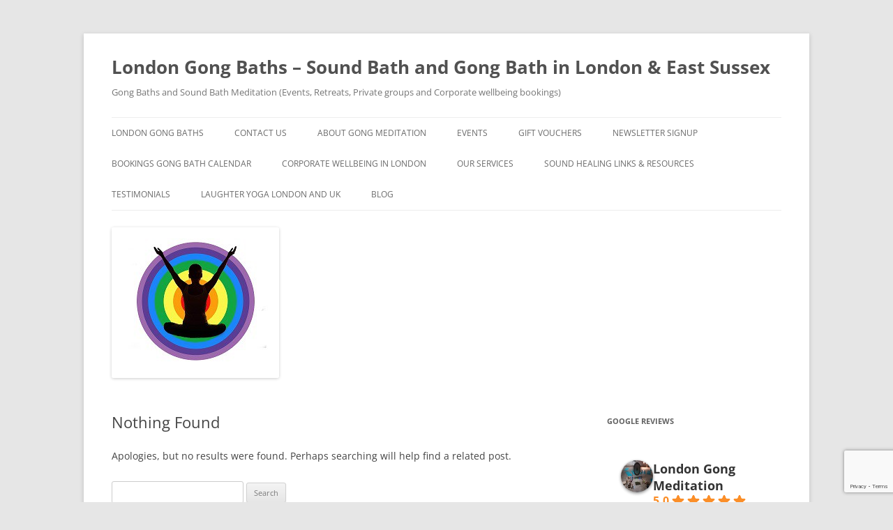

--- FILE ---
content_type: text/html; charset=utf-8
request_url: https://www.google.com/recaptcha/api2/anchor?ar=1&k=6LcyA8QqAAAAAHdHUc00MpMEXJ1Dbb3rre5KYIT5&co=aHR0cHM6Ly93d3cubG9uZG9uZ29uZy5jby51azo0NDM.&hl=en&v=N67nZn4AqZkNcbeMu4prBgzg&size=invisible&anchor-ms=20000&execute-ms=30000&cb=3d2de06gb6u2
body_size: 48586
content:
<!DOCTYPE HTML><html dir="ltr" lang="en"><head><meta http-equiv="Content-Type" content="text/html; charset=UTF-8">
<meta http-equiv="X-UA-Compatible" content="IE=edge">
<title>reCAPTCHA</title>
<style type="text/css">
/* cyrillic-ext */
@font-face {
  font-family: 'Roboto';
  font-style: normal;
  font-weight: 400;
  font-stretch: 100%;
  src: url(//fonts.gstatic.com/s/roboto/v48/KFO7CnqEu92Fr1ME7kSn66aGLdTylUAMa3GUBHMdazTgWw.woff2) format('woff2');
  unicode-range: U+0460-052F, U+1C80-1C8A, U+20B4, U+2DE0-2DFF, U+A640-A69F, U+FE2E-FE2F;
}
/* cyrillic */
@font-face {
  font-family: 'Roboto';
  font-style: normal;
  font-weight: 400;
  font-stretch: 100%;
  src: url(//fonts.gstatic.com/s/roboto/v48/KFO7CnqEu92Fr1ME7kSn66aGLdTylUAMa3iUBHMdazTgWw.woff2) format('woff2');
  unicode-range: U+0301, U+0400-045F, U+0490-0491, U+04B0-04B1, U+2116;
}
/* greek-ext */
@font-face {
  font-family: 'Roboto';
  font-style: normal;
  font-weight: 400;
  font-stretch: 100%;
  src: url(//fonts.gstatic.com/s/roboto/v48/KFO7CnqEu92Fr1ME7kSn66aGLdTylUAMa3CUBHMdazTgWw.woff2) format('woff2');
  unicode-range: U+1F00-1FFF;
}
/* greek */
@font-face {
  font-family: 'Roboto';
  font-style: normal;
  font-weight: 400;
  font-stretch: 100%;
  src: url(//fonts.gstatic.com/s/roboto/v48/KFO7CnqEu92Fr1ME7kSn66aGLdTylUAMa3-UBHMdazTgWw.woff2) format('woff2');
  unicode-range: U+0370-0377, U+037A-037F, U+0384-038A, U+038C, U+038E-03A1, U+03A3-03FF;
}
/* math */
@font-face {
  font-family: 'Roboto';
  font-style: normal;
  font-weight: 400;
  font-stretch: 100%;
  src: url(//fonts.gstatic.com/s/roboto/v48/KFO7CnqEu92Fr1ME7kSn66aGLdTylUAMawCUBHMdazTgWw.woff2) format('woff2');
  unicode-range: U+0302-0303, U+0305, U+0307-0308, U+0310, U+0312, U+0315, U+031A, U+0326-0327, U+032C, U+032F-0330, U+0332-0333, U+0338, U+033A, U+0346, U+034D, U+0391-03A1, U+03A3-03A9, U+03B1-03C9, U+03D1, U+03D5-03D6, U+03F0-03F1, U+03F4-03F5, U+2016-2017, U+2034-2038, U+203C, U+2040, U+2043, U+2047, U+2050, U+2057, U+205F, U+2070-2071, U+2074-208E, U+2090-209C, U+20D0-20DC, U+20E1, U+20E5-20EF, U+2100-2112, U+2114-2115, U+2117-2121, U+2123-214F, U+2190, U+2192, U+2194-21AE, U+21B0-21E5, U+21F1-21F2, U+21F4-2211, U+2213-2214, U+2216-22FF, U+2308-230B, U+2310, U+2319, U+231C-2321, U+2336-237A, U+237C, U+2395, U+239B-23B7, U+23D0, U+23DC-23E1, U+2474-2475, U+25AF, U+25B3, U+25B7, U+25BD, U+25C1, U+25CA, U+25CC, U+25FB, U+266D-266F, U+27C0-27FF, U+2900-2AFF, U+2B0E-2B11, U+2B30-2B4C, U+2BFE, U+3030, U+FF5B, U+FF5D, U+1D400-1D7FF, U+1EE00-1EEFF;
}
/* symbols */
@font-face {
  font-family: 'Roboto';
  font-style: normal;
  font-weight: 400;
  font-stretch: 100%;
  src: url(//fonts.gstatic.com/s/roboto/v48/KFO7CnqEu92Fr1ME7kSn66aGLdTylUAMaxKUBHMdazTgWw.woff2) format('woff2');
  unicode-range: U+0001-000C, U+000E-001F, U+007F-009F, U+20DD-20E0, U+20E2-20E4, U+2150-218F, U+2190, U+2192, U+2194-2199, U+21AF, U+21E6-21F0, U+21F3, U+2218-2219, U+2299, U+22C4-22C6, U+2300-243F, U+2440-244A, U+2460-24FF, U+25A0-27BF, U+2800-28FF, U+2921-2922, U+2981, U+29BF, U+29EB, U+2B00-2BFF, U+4DC0-4DFF, U+FFF9-FFFB, U+10140-1018E, U+10190-1019C, U+101A0, U+101D0-101FD, U+102E0-102FB, U+10E60-10E7E, U+1D2C0-1D2D3, U+1D2E0-1D37F, U+1F000-1F0FF, U+1F100-1F1AD, U+1F1E6-1F1FF, U+1F30D-1F30F, U+1F315, U+1F31C, U+1F31E, U+1F320-1F32C, U+1F336, U+1F378, U+1F37D, U+1F382, U+1F393-1F39F, U+1F3A7-1F3A8, U+1F3AC-1F3AF, U+1F3C2, U+1F3C4-1F3C6, U+1F3CA-1F3CE, U+1F3D4-1F3E0, U+1F3ED, U+1F3F1-1F3F3, U+1F3F5-1F3F7, U+1F408, U+1F415, U+1F41F, U+1F426, U+1F43F, U+1F441-1F442, U+1F444, U+1F446-1F449, U+1F44C-1F44E, U+1F453, U+1F46A, U+1F47D, U+1F4A3, U+1F4B0, U+1F4B3, U+1F4B9, U+1F4BB, U+1F4BF, U+1F4C8-1F4CB, U+1F4D6, U+1F4DA, U+1F4DF, U+1F4E3-1F4E6, U+1F4EA-1F4ED, U+1F4F7, U+1F4F9-1F4FB, U+1F4FD-1F4FE, U+1F503, U+1F507-1F50B, U+1F50D, U+1F512-1F513, U+1F53E-1F54A, U+1F54F-1F5FA, U+1F610, U+1F650-1F67F, U+1F687, U+1F68D, U+1F691, U+1F694, U+1F698, U+1F6AD, U+1F6B2, U+1F6B9-1F6BA, U+1F6BC, U+1F6C6-1F6CF, U+1F6D3-1F6D7, U+1F6E0-1F6EA, U+1F6F0-1F6F3, U+1F6F7-1F6FC, U+1F700-1F7FF, U+1F800-1F80B, U+1F810-1F847, U+1F850-1F859, U+1F860-1F887, U+1F890-1F8AD, U+1F8B0-1F8BB, U+1F8C0-1F8C1, U+1F900-1F90B, U+1F93B, U+1F946, U+1F984, U+1F996, U+1F9E9, U+1FA00-1FA6F, U+1FA70-1FA7C, U+1FA80-1FA89, U+1FA8F-1FAC6, U+1FACE-1FADC, U+1FADF-1FAE9, U+1FAF0-1FAF8, U+1FB00-1FBFF;
}
/* vietnamese */
@font-face {
  font-family: 'Roboto';
  font-style: normal;
  font-weight: 400;
  font-stretch: 100%;
  src: url(//fonts.gstatic.com/s/roboto/v48/KFO7CnqEu92Fr1ME7kSn66aGLdTylUAMa3OUBHMdazTgWw.woff2) format('woff2');
  unicode-range: U+0102-0103, U+0110-0111, U+0128-0129, U+0168-0169, U+01A0-01A1, U+01AF-01B0, U+0300-0301, U+0303-0304, U+0308-0309, U+0323, U+0329, U+1EA0-1EF9, U+20AB;
}
/* latin-ext */
@font-face {
  font-family: 'Roboto';
  font-style: normal;
  font-weight: 400;
  font-stretch: 100%;
  src: url(//fonts.gstatic.com/s/roboto/v48/KFO7CnqEu92Fr1ME7kSn66aGLdTylUAMa3KUBHMdazTgWw.woff2) format('woff2');
  unicode-range: U+0100-02BA, U+02BD-02C5, U+02C7-02CC, U+02CE-02D7, U+02DD-02FF, U+0304, U+0308, U+0329, U+1D00-1DBF, U+1E00-1E9F, U+1EF2-1EFF, U+2020, U+20A0-20AB, U+20AD-20C0, U+2113, U+2C60-2C7F, U+A720-A7FF;
}
/* latin */
@font-face {
  font-family: 'Roboto';
  font-style: normal;
  font-weight: 400;
  font-stretch: 100%;
  src: url(//fonts.gstatic.com/s/roboto/v48/KFO7CnqEu92Fr1ME7kSn66aGLdTylUAMa3yUBHMdazQ.woff2) format('woff2');
  unicode-range: U+0000-00FF, U+0131, U+0152-0153, U+02BB-02BC, U+02C6, U+02DA, U+02DC, U+0304, U+0308, U+0329, U+2000-206F, U+20AC, U+2122, U+2191, U+2193, U+2212, U+2215, U+FEFF, U+FFFD;
}
/* cyrillic-ext */
@font-face {
  font-family: 'Roboto';
  font-style: normal;
  font-weight: 500;
  font-stretch: 100%;
  src: url(//fonts.gstatic.com/s/roboto/v48/KFO7CnqEu92Fr1ME7kSn66aGLdTylUAMa3GUBHMdazTgWw.woff2) format('woff2');
  unicode-range: U+0460-052F, U+1C80-1C8A, U+20B4, U+2DE0-2DFF, U+A640-A69F, U+FE2E-FE2F;
}
/* cyrillic */
@font-face {
  font-family: 'Roboto';
  font-style: normal;
  font-weight: 500;
  font-stretch: 100%;
  src: url(//fonts.gstatic.com/s/roboto/v48/KFO7CnqEu92Fr1ME7kSn66aGLdTylUAMa3iUBHMdazTgWw.woff2) format('woff2');
  unicode-range: U+0301, U+0400-045F, U+0490-0491, U+04B0-04B1, U+2116;
}
/* greek-ext */
@font-face {
  font-family: 'Roboto';
  font-style: normal;
  font-weight: 500;
  font-stretch: 100%;
  src: url(//fonts.gstatic.com/s/roboto/v48/KFO7CnqEu92Fr1ME7kSn66aGLdTylUAMa3CUBHMdazTgWw.woff2) format('woff2');
  unicode-range: U+1F00-1FFF;
}
/* greek */
@font-face {
  font-family: 'Roboto';
  font-style: normal;
  font-weight: 500;
  font-stretch: 100%;
  src: url(//fonts.gstatic.com/s/roboto/v48/KFO7CnqEu92Fr1ME7kSn66aGLdTylUAMa3-UBHMdazTgWw.woff2) format('woff2');
  unicode-range: U+0370-0377, U+037A-037F, U+0384-038A, U+038C, U+038E-03A1, U+03A3-03FF;
}
/* math */
@font-face {
  font-family: 'Roboto';
  font-style: normal;
  font-weight: 500;
  font-stretch: 100%;
  src: url(//fonts.gstatic.com/s/roboto/v48/KFO7CnqEu92Fr1ME7kSn66aGLdTylUAMawCUBHMdazTgWw.woff2) format('woff2');
  unicode-range: U+0302-0303, U+0305, U+0307-0308, U+0310, U+0312, U+0315, U+031A, U+0326-0327, U+032C, U+032F-0330, U+0332-0333, U+0338, U+033A, U+0346, U+034D, U+0391-03A1, U+03A3-03A9, U+03B1-03C9, U+03D1, U+03D5-03D6, U+03F0-03F1, U+03F4-03F5, U+2016-2017, U+2034-2038, U+203C, U+2040, U+2043, U+2047, U+2050, U+2057, U+205F, U+2070-2071, U+2074-208E, U+2090-209C, U+20D0-20DC, U+20E1, U+20E5-20EF, U+2100-2112, U+2114-2115, U+2117-2121, U+2123-214F, U+2190, U+2192, U+2194-21AE, U+21B0-21E5, U+21F1-21F2, U+21F4-2211, U+2213-2214, U+2216-22FF, U+2308-230B, U+2310, U+2319, U+231C-2321, U+2336-237A, U+237C, U+2395, U+239B-23B7, U+23D0, U+23DC-23E1, U+2474-2475, U+25AF, U+25B3, U+25B7, U+25BD, U+25C1, U+25CA, U+25CC, U+25FB, U+266D-266F, U+27C0-27FF, U+2900-2AFF, U+2B0E-2B11, U+2B30-2B4C, U+2BFE, U+3030, U+FF5B, U+FF5D, U+1D400-1D7FF, U+1EE00-1EEFF;
}
/* symbols */
@font-face {
  font-family: 'Roboto';
  font-style: normal;
  font-weight: 500;
  font-stretch: 100%;
  src: url(//fonts.gstatic.com/s/roboto/v48/KFO7CnqEu92Fr1ME7kSn66aGLdTylUAMaxKUBHMdazTgWw.woff2) format('woff2');
  unicode-range: U+0001-000C, U+000E-001F, U+007F-009F, U+20DD-20E0, U+20E2-20E4, U+2150-218F, U+2190, U+2192, U+2194-2199, U+21AF, U+21E6-21F0, U+21F3, U+2218-2219, U+2299, U+22C4-22C6, U+2300-243F, U+2440-244A, U+2460-24FF, U+25A0-27BF, U+2800-28FF, U+2921-2922, U+2981, U+29BF, U+29EB, U+2B00-2BFF, U+4DC0-4DFF, U+FFF9-FFFB, U+10140-1018E, U+10190-1019C, U+101A0, U+101D0-101FD, U+102E0-102FB, U+10E60-10E7E, U+1D2C0-1D2D3, U+1D2E0-1D37F, U+1F000-1F0FF, U+1F100-1F1AD, U+1F1E6-1F1FF, U+1F30D-1F30F, U+1F315, U+1F31C, U+1F31E, U+1F320-1F32C, U+1F336, U+1F378, U+1F37D, U+1F382, U+1F393-1F39F, U+1F3A7-1F3A8, U+1F3AC-1F3AF, U+1F3C2, U+1F3C4-1F3C6, U+1F3CA-1F3CE, U+1F3D4-1F3E0, U+1F3ED, U+1F3F1-1F3F3, U+1F3F5-1F3F7, U+1F408, U+1F415, U+1F41F, U+1F426, U+1F43F, U+1F441-1F442, U+1F444, U+1F446-1F449, U+1F44C-1F44E, U+1F453, U+1F46A, U+1F47D, U+1F4A3, U+1F4B0, U+1F4B3, U+1F4B9, U+1F4BB, U+1F4BF, U+1F4C8-1F4CB, U+1F4D6, U+1F4DA, U+1F4DF, U+1F4E3-1F4E6, U+1F4EA-1F4ED, U+1F4F7, U+1F4F9-1F4FB, U+1F4FD-1F4FE, U+1F503, U+1F507-1F50B, U+1F50D, U+1F512-1F513, U+1F53E-1F54A, U+1F54F-1F5FA, U+1F610, U+1F650-1F67F, U+1F687, U+1F68D, U+1F691, U+1F694, U+1F698, U+1F6AD, U+1F6B2, U+1F6B9-1F6BA, U+1F6BC, U+1F6C6-1F6CF, U+1F6D3-1F6D7, U+1F6E0-1F6EA, U+1F6F0-1F6F3, U+1F6F7-1F6FC, U+1F700-1F7FF, U+1F800-1F80B, U+1F810-1F847, U+1F850-1F859, U+1F860-1F887, U+1F890-1F8AD, U+1F8B0-1F8BB, U+1F8C0-1F8C1, U+1F900-1F90B, U+1F93B, U+1F946, U+1F984, U+1F996, U+1F9E9, U+1FA00-1FA6F, U+1FA70-1FA7C, U+1FA80-1FA89, U+1FA8F-1FAC6, U+1FACE-1FADC, U+1FADF-1FAE9, U+1FAF0-1FAF8, U+1FB00-1FBFF;
}
/* vietnamese */
@font-face {
  font-family: 'Roboto';
  font-style: normal;
  font-weight: 500;
  font-stretch: 100%;
  src: url(//fonts.gstatic.com/s/roboto/v48/KFO7CnqEu92Fr1ME7kSn66aGLdTylUAMa3OUBHMdazTgWw.woff2) format('woff2');
  unicode-range: U+0102-0103, U+0110-0111, U+0128-0129, U+0168-0169, U+01A0-01A1, U+01AF-01B0, U+0300-0301, U+0303-0304, U+0308-0309, U+0323, U+0329, U+1EA0-1EF9, U+20AB;
}
/* latin-ext */
@font-face {
  font-family: 'Roboto';
  font-style: normal;
  font-weight: 500;
  font-stretch: 100%;
  src: url(//fonts.gstatic.com/s/roboto/v48/KFO7CnqEu92Fr1ME7kSn66aGLdTylUAMa3KUBHMdazTgWw.woff2) format('woff2');
  unicode-range: U+0100-02BA, U+02BD-02C5, U+02C7-02CC, U+02CE-02D7, U+02DD-02FF, U+0304, U+0308, U+0329, U+1D00-1DBF, U+1E00-1E9F, U+1EF2-1EFF, U+2020, U+20A0-20AB, U+20AD-20C0, U+2113, U+2C60-2C7F, U+A720-A7FF;
}
/* latin */
@font-face {
  font-family: 'Roboto';
  font-style: normal;
  font-weight: 500;
  font-stretch: 100%;
  src: url(//fonts.gstatic.com/s/roboto/v48/KFO7CnqEu92Fr1ME7kSn66aGLdTylUAMa3yUBHMdazQ.woff2) format('woff2');
  unicode-range: U+0000-00FF, U+0131, U+0152-0153, U+02BB-02BC, U+02C6, U+02DA, U+02DC, U+0304, U+0308, U+0329, U+2000-206F, U+20AC, U+2122, U+2191, U+2193, U+2212, U+2215, U+FEFF, U+FFFD;
}
/* cyrillic-ext */
@font-face {
  font-family: 'Roboto';
  font-style: normal;
  font-weight: 900;
  font-stretch: 100%;
  src: url(//fonts.gstatic.com/s/roboto/v48/KFO7CnqEu92Fr1ME7kSn66aGLdTylUAMa3GUBHMdazTgWw.woff2) format('woff2');
  unicode-range: U+0460-052F, U+1C80-1C8A, U+20B4, U+2DE0-2DFF, U+A640-A69F, U+FE2E-FE2F;
}
/* cyrillic */
@font-face {
  font-family: 'Roboto';
  font-style: normal;
  font-weight: 900;
  font-stretch: 100%;
  src: url(//fonts.gstatic.com/s/roboto/v48/KFO7CnqEu92Fr1ME7kSn66aGLdTylUAMa3iUBHMdazTgWw.woff2) format('woff2');
  unicode-range: U+0301, U+0400-045F, U+0490-0491, U+04B0-04B1, U+2116;
}
/* greek-ext */
@font-face {
  font-family: 'Roboto';
  font-style: normal;
  font-weight: 900;
  font-stretch: 100%;
  src: url(//fonts.gstatic.com/s/roboto/v48/KFO7CnqEu92Fr1ME7kSn66aGLdTylUAMa3CUBHMdazTgWw.woff2) format('woff2');
  unicode-range: U+1F00-1FFF;
}
/* greek */
@font-face {
  font-family: 'Roboto';
  font-style: normal;
  font-weight: 900;
  font-stretch: 100%;
  src: url(//fonts.gstatic.com/s/roboto/v48/KFO7CnqEu92Fr1ME7kSn66aGLdTylUAMa3-UBHMdazTgWw.woff2) format('woff2');
  unicode-range: U+0370-0377, U+037A-037F, U+0384-038A, U+038C, U+038E-03A1, U+03A3-03FF;
}
/* math */
@font-face {
  font-family: 'Roboto';
  font-style: normal;
  font-weight: 900;
  font-stretch: 100%;
  src: url(//fonts.gstatic.com/s/roboto/v48/KFO7CnqEu92Fr1ME7kSn66aGLdTylUAMawCUBHMdazTgWw.woff2) format('woff2');
  unicode-range: U+0302-0303, U+0305, U+0307-0308, U+0310, U+0312, U+0315, U+031A, U+0326-0327, U+032C, U+032F-0330, U+0332-0333, U+0338, U+033A, U+0346, U+034D, U+0391-03A1, U+03A3-03A9, U+03B1-03C9, U+03D1, U+03D5-03D6, U+03F0-03F1, U+03F4-03F5, U+2016-2017, U+2034-2038, U+203C, U+2040, U+2043, U+2047, U+2050, U+2057, U+205F, U+2070-2071, U+2074-208E, U+2090-209C, U+20D0-20DC, U+20E1, U+20E5-20EF, U+2100-2112, U+2114-2115, U+2117-2121, U+2123-214F, U+2190, U+2192, U+2194-21AE, U+21B0-21E5, U+21F1-21F2, U+21F4-2211, U+2213-2214, U+2216-22FF, U+2308-230B, U+2310, U+2319, U+231C-2321, U+2336-237A, U+237C, U+2395, U+239B-23B7, U+23D0, U+23DC-23E1, U+2474-2475, U+25AF, U+25B3, U+25B7, U+25BD, U+25C1, U+25CA, U+25CC, U+25FB, U+266D-266F, U+27C0-27FF, U+2900-2AFF, U+2B0E-2B11, U+2B30-2B4C, U+2BFE, U+3030, U+FF5B, U+FF5D, U+1D400-1D7FF, U+1EE00-1EEFF;
}
/* symbols */
@font-face {
  font-family: 'Roboto';
  font-style: normal;
  font-weight: 900;
  font-stretch: 100%;
  src: url(//fonts.gstatic.com/s/roboto/v48/KFO7CnqEu92Fr1ME7kSn66aGLdTylUAMaxKUBHMdazTgWw.woff2) format('woff2');
  unicode-range: U+0001-000C, U+000E-001F, U+007F-009F, U+20DD-20E0, U+20E2-20E4, U+2150-218F, U+2190, U+2192, U+2194-2199, U+21AF, U+21E6-21F0, U+21F3, U+2218-2219, U+2299, U+22C4-22C6, U+2300-243F, U+2440-244A, U+2460-24FF, U+25A0-27BF, U+2800-28FF, U+2921-2922, U+2981, U+29BF, U+29EB, U+2B00-2BFF, U+4DC0-4DFF, U+FFF9-FFFB, U+10140-1018E, U+10190-1019C, U+101A0, U+101D0-101FD, U+102E0-102FB, U+10E60-10E7E, U+1D2C0-1D2D3, U+1D2E0-1D37F, U+1F000-1F0FF, U+1F100-1F1AD, U+1F1E6-1F1FF, U+1F30D-1F30F, U+1F315, U+1F31C, U+1F31E, U+1F320-1F32C, U+1F336, U+1F378, U+1F37D, U+1F382, U+1F393-1F39F, U+1F3A7-1F3A8, U+1F3AC-1F3AF, U+1F3C2, U+1F3C4-1F3C6, U+1F3CA-1F3CE, U+1F3D4-1F3E0, U+1F3ED, U+1F3F1-1F3F3, U+1F3F5-1F3F7, U+1F408, U+1F415, U+1F41F, U+1F426, U+1F43F, U+1F441-1F442, U+1F444, U+1F446-1F449, U+1F44C-1F44E, U+1F453, U+1F46A, U+1F47D, U+1F4A3, U+1F4B0, U+1F4B3, U+1F4B9, U+1F4BB, U+1F4BF, U+1F4C8-1F4CB, U+1F4D6, U+1F4DA, U+1F4DF, U+1F4E3-1F4E6, U+1F4EA-1F4ED, U+1F4F7, U+1F4F9-1F4FB, U+1F4FD-1F4FE, U+1F503, U+1F507-1F50B, U+1F50D, U+1F512-1F513, U+1F53E-1F54A, U+1F54F-1F5FA, U+1F610, U+1F650-1F67F, U+1F687, U+1F68D, U+1F691, U+1F694, U+1F698, U+1F6AD, U+1F6B2, U+1F6B9-1F6BA, U+1F6BC, U+1F6C6-1F6CF, U+1F6D3-1F6D7, U+1F6E0-1F6EA, U+1F6F0-1F6F3, U+1F6F7-1F6FC, U+1F700-1F7FF, U+1F800-1F80B, U+1F810-1F847, U+1F850-1F859, U+1F860-1F887, U+1F890-1F8AD, U+1F8B0-1F8BB, U+1F8C0-1F8C1, U+1F900-1F90B, U+1F93B, U+1F946, U+1F984, U+1F996, U+1F9E9, U+1FA00-1FA6F, U+1FA70-1FA7C, U+1FA80-1FA89, U+1FA8F-1FAC6, U+1FACE-1FADC, U+1FADF-1FAE9, U+1FAF0-1FAF8, U+1FB00-1FBFF;
}
/* vietnamese */
@font-face {
  font-family: 'Roboto';
  font-style: normal;
  font-weight: 900;
  font-stretch: 100%;
  src: url(//fonts.gstatic.com/s/roboto/v48/KFO7CnqEu92Fr1ME7kSn66aGLdTylUAMa3OUBHMdazTgWw.woff2) format('woff2');
  unicode-range: U+0102-0103, U+0110-0111, U+0128-0129, U+0168-0169, U+01A0-01A1, U+01AF-01B0, U+0300-0301, U+0303-0304, U+0308-0309, U+0323, U+0329, U+1EA0-1EF9, U+20AB;
}
/* latin-ext */
@font-face {
  font-family: 'Roboto';
  font-style: normal;
  font-weight: 900;
  font-stretch: 100%;
  src: url(//fonts.gstatic.com/s/roboto/v48/KFO7CnqEu92Fr1ME7kSn66aGLdTylUAMa3KUBHMdazTgWw.woff2) format('woff2');
  unicode-range: U+0100-02BA, U+02BD-02C5, U+02C7-02CC, U+02CE-02D7, U+02DD-02FF, U+0304, U+0308, U+0329, U+1D00-1DBF, U+1E00-1E9F, U+1EF2-1EFF, U+2020, U+20A0-20AB, U+20AD-20C0, U+2113, U+2C60-2C7F, U+A720-A7FF;
}
/* latin */
@font-face {
  font-family: 'Roboto';
  font-style: normal;
  font-weight: 900;
  font-stretch: 100%;
  src: url(//fonts.gstatic.com/s/roboto/v48/KFO7CnqEu92Fr1ME7kSn66aGLdTylUAMa3yUBHMdazQ.woff2) format('woff2');
  unicode-range: U+0000-00FF, U+0131, U+0152-0153, U+02BB-02BC, U+02C6, U+02DA, U+02DC, U+0304, U+0308, U+0329, U+2000-206F, U+20AC, U+2122, U+2191, U+2193, U+2212, U+2215, U+FEFF, U+FFFD;
}

</style>
<link rel="stylesheet" type="text/css" href="https://www.gstatic.com/recaptcha/releases/N67nZn4AqZkNcbeMu4prBgzg/styles__ltr.css">
<script nonce="IDViBwG6jJVClcaPmGRZug" type="text/javascript">window['__recaptcha_api'] = 'https://www.google.com/recaptcha/api2/';</script>
<script type="text/javascript" src="https://www.gstatic.com/recaptcha/releases/N67nZn4AqZkNcbeMu4prBgzg/recaptcha__en.js" nonce="IDViBwG6jJVClcaPmGRZug">
      
    </script></head>
<body><div id="rc-anchor-alert" class="rc-anchor-alert"></div>
<input type="hidden" id="recaptcha-token" value="[base64]">
<script type="text/javascript" nonce="IDViBwG6jJVClcaPmGRZug">
      recaptcha.anchor.Main.init("[\x22ainput\x22,[\x22bgdata\x22,\x22\x22,\[base64]/[base64]/[base64]/[base64]/[base64]/UltsKytdPUU6KEU8MjA0OD9SW2wrK109RT4+NnwxOTI6KChFJjY0NTEyKT09NTUyOTYmJk0rMTxjLmxlbmd0aCYmKGMuY2hhckNvZGVBdChNKzEpJjY0NTEyKT09NTYzMjA/[base64]/[base64]/[base64]/[base64]/[base64]/[base64]/[base64]\x22,\[base64]\\u003d\\u003d\x22,\[base64]/CjsK5wrcFK8OYEMKHwrhaw4sAfwcnSQfDjsOIw6fDhxnCgWzDnFTDnlMIQFE5Ux/CvcKua1wow43CisK4wrZdNcO3wqJucjTCrGUsw4nCkMOow77DvFk8WQ/CgEt7wqkDPcOowoHCgxbDkMOMw6E9woAMw69Qw5IewrvDnsOHw6XCrsO+LcK+w4dpw7PCpi4MS8OjDsKxw4bDtMKtwrrDjMKVaMKjw7DCvydHwpd/wptueA/DvWTDigVschkWw5tsOcOnPcKRw6dWAsKHC8OLag45w67CocKhw5nDkEPDhjvDin5Qw65OwpZ4wqDCkSRAwrfChh88B8KFwrNRwpXCtcKTw6YiwpIsHcK8QETDv35JMcKPPCMqwqLCi8O/[base64]/[base64]/[base64]/DrMONw4QLJCDDv8Oww5sjwrh9wqHCoVFFwr0swo/DoXZFwq4LG3fCoMKmw70SP14FwobCscO6PU8IGsKUw70hw6B6KjRVYMOkwpIEPlEwZCwiwoVyZcKTw4piwpcuw6XCksKGw517HcKtTEnDjMOPw7nDq8KCw5pLE8KpUMONw53CpR5uW8K3w7PDssKFwpYMwpTDuxcUcMO9QE8QS8O2w4MfBMOrVsOUJ13Cum5/[base64]/wpHDvcOCZRfClcK9ZcO3w45FwpfCoMKqwo54L8OdaMKLwpomwpzCjMKoQHjDlMKAw5TDiF06wqMeacKlwrxCfXvDrMKFMH5rw7LCmWBYwrzDkEbCtzzDrCTCnAxYwoPDicKgwr/CusO4wqUGfsOCTcO7dMK1FmfCr8K/BARpwqbDikxbwoglMA8MNmQaw5zCo8OgwoDDlsKewoJ2w6c5TTEVwoZOSD/CvsOow6nDrsKUw5LDmQHDnWEmw7PCrMO4P8OkXyzDhFLDqm/Cq8KVVCg3ZlPCkFXCv8KjwrJ7aA1Sw4DDrxE2TkPCgVHDlSoJfwXCqMKPecOSYAtnwoZPF8Kcw4YYe1QLbcOUw7/[base64]/CqsOyw4vClcKKw7/[base64]/w4sjw5nDpcODwq5TKBbDuSLDkhpvwoo2cmDDjG7ClsKTw7VWOHYuwpDCs8KIw6HCjMKTESsgw6UKw4V9GjFMOsKrSEbDksOlw6rCicKvwp3DlsOrwonCuDDCoMOjFS7Dvz0WAGlnworDo8OhCsKMKMKuA2HDg8OIw78yQMKGAm9oW8KUQcK8aC7Cl3HDjMOhw4/DgsOtf8OxwqzDkcOtw5zDt08Hw7wkw542HnU6WiBGw7/DqWLCnFrCpi7DuA/[base64]/DsDPCqnjDscOvw5IwB3TDin3Di8KAW8OYSsOLT8KHYi/DgU1iwppvbsOMBUFGchEawrPCv8KWNknDn8Ohw4PDvMOSXlUZXDfCpsOCHcOeHw9eAmduwqLCgxZWw7rDqsO8L1k2w4TCucKFw7hNw5oGw4/Cpk5Cw4Q4PjJmw63Dl8KHwqbDq0PDqw1NXsKEIMOHwqTDnsOpw7MPF3o7ThAOc8OvYsKgE8OULnTCi8KkZ8KVbMKwwqjDmhDCsgEwJW0gw5XDlcOjSA/Cq8KEFkLCusKRZivDuRLDs1/Dsx7CvMKsw50Gw53CnUZNa2TDgcOsUsKvwpdgd17CrcKcMj87wqcsPno4KEEWw73DosOhw4xfw5bClcOlMcO5GsOkChbDksOhZsOrRMK7w4x7BS7Cs8O2R8OkecKJw7FHMhAlwr7CtnZwDsOaw7bCi8K1wq5dwrbCrjx7XjYSEMO7JMK+w4xMwpdxbMOvahN8w5rCiU/CsCDCl8O6w5DDisKlwrJYwodmOcOiwpnDisKLYDrCvnJpw7PDswtQw6A6V8O1S8KfFQcUwr1afMOlwpDCu8KvLcOaFMKOwod+RVrCv8K1JMKjfsKkLXYtwoxww7o6S8OYwobCrsOEwol/FsKvYR8tw7A/w5rCp1fDtMK5w7w8wqbDqsKRCMKnAcKJZDl2wqByaSfDvcKjLnBrw6nCvsKIXMOzAxPCt1bCjjwKScKVTcOgf8OdCcORecOuBMKzw7zCojbDslLDssOUYWvChlnCpMK/eMKlwoXDsMOXw696w5LCnmANL3rCn8K5w6PDt23DvMKzwo8fBMO8LMK2TsKgw5k1w43DlEXDiVzCmF3DiwbDiTfDnMO3wrZrw5nDjsObw6Vww6lCwqVgw4UNw4PDr8KhSjjDmC3CgxjCicOjesOBf8OGV8O8Z8KFXMOfGBVmewHCgsO/IMOfwqMUDRI3G8OgwqdDE8OhEMOyK8KTw4nDpMO1wpsuSsOGPx7CrHjDmmXCokbCjG5NwpMifnAcfMK5wqfCrVvDvy1Nw6/CjUHDkMOAXsK1woAmwonDhMKlwpQQw7nCksKkw5cDw45Gw5bCi8OHw4HDhC/DuzHCi8OiQwvCnMKfV8OYwq/[base64]/DmsKKwoBdOcOWwqobOMKTewlFwpPClMOdworCkCABTVlMacKzwpjCvWUBw6VCXsK1woBMdMOyw7/DlTkVwqU7wqsgwpt7wp7Dt1jCsMKMXRzDvmzCqMOHHkTDv8K7bD/[base64]/CpMKGJAXCkjVFWcKgw6XCs8KECsOEKcKdNyXDisO3woHDvBXDsn5LZsKIwonDnMOXw7YWw5gsw5vDkWfDtzd3WMO6wonCicOXJRRlb8KBw5tSw67DlGbCo8KBZFcIwpAawo9ka8KqUANWR8OAVMKlw5PCmBlmwp1XwrvChUYRwoVlw4HDicKqZcKlw6/Dq29Mw5ZWKx51w67DgcKXw43DlcK7c13DoyHCscKBYgwYHGfCjcKyO8OfFTk7PwgWLWDDssOTCScXD1Rwwq3DhyzDuMKow59Aw6fCnUE5wr0zwr9yRmnDmcOgDsOswqrClsKEb8O/YcOtdDduOiBPAG8KwqzCgTXCs34bZQnDgMKCYlnDs8KIPzbCrD4zF8KUSBTDnsK/wqTDsUoaesKVVsO2woMWwrDCpcOCfWEDwrnCvcOMwoYCZDnCscKYw5Vrw6nDnMOWAsOsVjRwwoTCl8OVwqtQwonCm1nDtQoRMcKGwrM4WEw1GsKBdMOowo3DjsK5w4/CucOuw4RCw4bCjsO0FcKeF8O7X0HCj8OFwrgfwqIXwp9AHy3CuWrCiCxxYsOZKU/Cm8KCE8K2HVPCkMOpQcK6VFXCvcOHczPCrxnDqMO5TcKBGD7Ch8KQO1FNaSgkB8OrCR8Qw6h0ZcK/wrBjw53DhnYYwr3Cl8Ksw7PDqsKdJcKDdiofMxQqVBfDpsOvGXV9JMKAW1LCg8K5w7rDlUoSw4DCqsOvWg0awqtaFcKvY8OfYjfCn8KGwoJjEVvDpcO/[base64]/[base64]/Cv0J8w4JiVjAfU8K0UsKsaB5aLjJtN8ONwo/[base64]/[base64]/Dv0cywoDDgUMAXcK8PsKeTcKtf8Kuw7RBP8OEw6gnw4XDmRxNwokwM8Ouw5E+Ljlcw780L3bDqlVZwpt5KMOww7PDrsK2EWV+wrNeCSHCjhPDssKGw7Y5wrxSw7/Cu0bDlsOgwpXDpMK/URYEw7rChhjCvsOOTwLCnsO3BsOlw5jCoirDiMKGEcOPajrDuHtAwrDDksKnZsO6wp/Cn8Kow7fDtA0Lw67ClR0RwrV2wotFwozChcOXF2LDiXRLQnsRSWR/L8KEw6JzPMOAwqlvwrLDrcOcGsKLwrVYKQs/[base64]/DhW3CmMO9LT9+fcKMawUyw48Jwp3DosOrecK8acKuGjwNwqDCjXkgBcK4w6LCksKJBMKfw7PDs8O3RC4lJsO/[base64]/DiBbDkjMkw495OMO+wpPDox9OwodPwqAKfcOawrQuOyTDjDPDu8K/wpccAsKiw4hlw4lbwqVFw50Fwro7w4HCssOKAH/ClVRBw5oOwrrDmXPDm15sw54Yw70mw7kCw5jCvx4ib8KwZsOdw6XCgcOAwrR/wqvDlcK2wpXCulcOwroKw4vDtz3CnF/DjVzDrFjCgsO0wrPDscOYQjhhwoghwqvCnGPDkcK/wqbDs0ZSCX7Cv8OuQnxeDMK8YVk1woLDvmLCmcKtGyjCqsKmFMKKw7fDj8OvwpPDiMKhwobCj20Zw7t8fcKCw7ZGwpJBwr7DoR/DhsO2LRPCjsOIKHbDu8OFKF9PD8OXUcKywoHCucOyw4PDml0LHlHDt8O/wotqwojChUvCuMKpwrPDvsOywrQWw47Do8KRYnnDtQcaLw7DoSB5w5FRHnXDmTLDp8KeUzrDgsKrwqE1DCJyK8OYJcKXw7jDi8K/[base64]/Dl1rDkTDDriE5LMKxw4PChcOYwoHDpMKhIcOJwrbDkXYRJRzCoyHDpT1HCMKMw4TDrHTDqWI6NsOAwo1awpdpdBzCqGYXTMKRwoPChMOrw4pEdsKvCMKmw6lYwqovwrLDr8K9wpMHYH3CncKnw5Eswp4HKcOLPsK8w4/DjiQJT8O8IMKCw7PDjMOfZS1Mw4bDhSTDgQvCjAFCMks+PjfDgMKwO04Mw4/CjGbCi0DClMKQwoDDmcKGWB3CsAXCvRN1HV/Ch0bChDLDv8OwFzbCosKsw4HDuH8ow4Rfw7PDkAvCm8KPPMOVw5fDssK6wobCtRc+w6/Dpg1Qw6fCqMOfw5fCp0J2wo3CkHDCuMOrDMKlwp/CnmIbwrond1zCn8KmwoIHwrx8czF5w6LDsGd9wphUw5HDrCwHGxh/w5UWwo/CnFM8w65bw4fCoErCn8O4MMO3woHDvMK+YcO6w4kkQ8KGwpIXwrMHw7XDh8KcNGohw6rCgsOfw55Iw7TCoSrChMKkOyLDhEdSwr3CjsKxw49Bw58aY8KeYk5sMnJJLMKFG8KRwp5iSz/ClMOxfFfCksKywo/CscKcw5kYCsKEC8OuAsOXS1cmw7szFjzChsKcwpsGw5M6fVFKwqPDuDTDj8OLw55+wp93VMKfLsKgwpdpw604wofDlDbDjsKaFQJowpLCqDnDm3TDjHHChlTDkj/CpMOiwrhed8OSDnFGOsKDTcK2QWlxAFnChTXCucKPw4PDtgBEwpA1SH8ew7U8wrVywoLCp37Dk3lYw4UmbXbCmsKJw6bCnMO9MA5bZMKdMXohw5peasKRBMOFfcKkwqlaw4fDkcKmw7BTw74oecKJw5DCinTDoA9/w6TChsOhC8KSwqRgB37CgBnCq8K0HMOoBsK2MQXCmHc3DcKAw7zCtMOwwpZ+w7LCoMKLGcOZIH5jJcO9DSpvGSPCl8KzwocPwrbDl1/[base64]/DpgzCsMKNWlnCksOfcQInIMOmcMK0IcOQw5Zbw5jCmR5PCsKzAMOKLcKOMsOnexzDt1DCinjCgsK+PMOFZMK/[base64]/DssKTwoTDmsKkAMO4wo0sPcKbFMO1wrLCl1XCsTlpB8Ksw6s3OX1AYmFWMMOcYEfDp8OWwocEw5pNwp8bHirDow/CicOmw57CnRwWw6nCtkd1w5/[base64]/w6lnwr1rfMKXw4sfwobCvcKfEjAYSWg6VhAsBR/DpMO1AyI0wpLDp8KIw7vDo8OcwotHw4zCoMKyw7fDpMObJFhbw4F5GMOnw5nDrh7DgcORwrYbwrBpAcKDEMKlaynDgcKPwpzCumEvdigaw6EydcKnw4rDvcOhR2hiw6hjGMOSb2fCscKewrxNHcOkNHXDvMKUIsKKEwp/V8KGTjUZP1ARwqDDh8KHMcOwwpFeOQnCqnjDh8OjSgBAwr45AMOKBhXDssKSZhtFwpXDlcK0CHZdE8KdwqdQCSl9OsK9ZVjClnjDiDhSUUfDhgUaw4xVwocXKzosalPDkMOSwrFSUMOKDShte8KAV2JxwqIowr/DrHZGVyzCkl7DpMKPHcO1wrLDtSN/OMOnwoxNUsOdAz/[base64]/KAFQwp/CqTprA3ZcJsOhw6nDjlTDpMOWH8OcIR8uYnLCgG7ClsOAw4bDmj3Ct8K5O8Kuw5kUwrjDv8KSw48DJcOxG8K/w6HCsisxFRXDkX3Cq3HDkMOMJcOhEXECw4RcCGvChsKDGcKlw687wocPw5oVwrvCkcKrwoHDvyM/G3/DkcOIw6HDrsKVwofDtjRuwr5rw5rDvGDCo8KCIsKzwoHDqcKnTsOBDkoZGMKqworDsirClcOLTsK0wo5ywrQWwr/DlsOSw6DDnFvCqsKyKMOowozDvsKAaMK3w40Aw5k7w7NELcKswrtKwrwOYkrCplPDusOFDcOuw5vDqX7CgQlDLS7DoMO7w73Du8O7w5/CpMO9wpvDhADCgEMfwo9Nw4vDt8KRwpTDu8OLwq/CtA7Dv8OFDFFpZHFew7fDijTDgMKtUcOBBMO/woLCocOoE8K/w4XCsH7Dv8OzNMOCBhPDunMewphywph3ZMOrwqTDpB0IwpN3MRRtw4rCtjTCiMKMcMOHwr/[base64]/[base64]/[base64]/DisOKwrU5wqvDonvCrMOtLcK5YQUROcKSTcKnNWLDkl7DowsWPsKsw6zDkMKBwqrDhynDlMOww5bDgmDCmwdrw5gDw6YJwo5pw7HDgcKOw6PDvcOywrkOajwoDF7CssOzwqsXUsK6TWVUw4wzw6TDsMKPw58Ew712wpzCpMOfw6zCr8O/w4oVJH7DgGLCpQI6w7wUw79uw6rDmlw4wp08T8KEccOywqPDoChdA8O5NsOHwrBYw6htw7sew6DDrXwqwo1nECZnMsOpaMOywo7Dr2I6SMOaaXlZfDpQEQIiw53Cp8K/[base64]/[base64]/[base64]/CvcOWXELCjxbDq8O2wr9AcgrDgcOBBhPDvcOpRsKNfz9GK8KowpTDlMOsEgzDr8KDwo8HRkHDjsOGLyvCq8K8bh7DmcKzwo1twrnDqGnDmQ9xw4M/[base64]/OcOUJ8ONScOqwoQbHMKdMMKSbMKiwovCp8KQWA49dz94DQVjwrFDwrHDgMOxQMOZTQ3DicKZemQPWMOFJMO3w5HCrsKqZx95w5HChg/Dn3bCucOhwojDvxBGw6g6FjnClUXDqsKCwr5aJS8lLDDDhUbCpQrCosKAZMKDw4jCjyJ9woHDlMKgR8K+BMKrwq9OCsOGFGYGEsOTwp9CIRdnAMKjw5N9P15jw47Dk0gew7vDlMKPL8OUVF3CoV48A0bDqxN/U8Ove8O+BsOww5HCusKiImojesKHVg3DpMKnwptLZlw3TsOKMVRWwojCu8OYQsK6JsOSw5jCrMOqbMOIB8OLw4DCuMOTwoxMw5XChX4AUSBgN8OXc8KLaxnDo8K+w4p9LBoXw77CpcKORsK+AGDCrsOpQ1JxwoMvfMKvDsOJwrYBw5o/N8O5w6wswoJiwoLDpMOHfS8PPcKuehnCuiLCpcOLwqcdwpgHwohsw4nDrsKMwoLCjF7DjFbDgsO0asOOAQdGFEDDvhbChMKMC2INaRZWfEbChRQqfHEkwoDCqMKIIMKIJAQXw7jDnUvDmBfCocOrw6vCjU4bacOswpcWWMKKWDDCh03CnsKswqV/wpHDmXbCoMKkaGYpw4bDrMOnTMOOHMOFwrzDm0rCtmkgQkzCuMOMwofDvcKqLETDvMONwq7Cg0d1Rm3CksOBFcK9IGjDh8O5A8OSMlDDsMONDcKhSiHDp8KZE8Ozw7ICw7N5w7zCi8OHHMK2w7Mgw5UQWkjCtsOXSMKpwrTDsMO+wqZlw6vCocOXegA5wr/DhsOnw54NworDscK9w7lHwpXCsHvDoSdcHTFmw7sdwpnCmnPCnBrCnn93bWkERcOFWsOVwqfClj3DjyzCgcKiUVs7ecKhUi4Zw6YqXEx4w7IhwobChcKEw6XDncO5cTNEw7XChcOzwqlNDsK6H0jCqMKkw6YVwqd8fSXDvcOQGRBiMi/[base64]/[base64]/DmmLDrsKSw4l9dBF2wrBoG8KINMOxwpJDS30MYcKjwrMhWFshPyfDkTbDlcOyMcOsw7YIwqNmZsOXw60sJ8OXwqAxAT/[base64]/Cph8FwrISTVYELMKmwpPDgsO/wrTCuU7Dk3nDhl1+Q8KPVsKjwoJeEnLCinV5w6xrw5PCtBgzwpXCinLCjE8jZm/Dih3DlGVdwpwFPsKDGcKffhnCucOuw4LClcKowprDqcOeJcKNeMOhwq9Lwr/DocKwwqIzwr/DlMKXJGfChSoswoPDu1HCtUvCqMKgwrg8woTCuHDCmCNpKcOIw5nDg8ORAizCu8O1wp8ww7zCpjPCncOaWMO/[base64]/bMObwoFUYsKdwpLCnFJQVH1pPB1YRsKnw6TDvcKze8Kxw5dAw6TCozzCnxlSw5XDnXXCm8KZwq4xwoTDuGnCimJPwqdvw6rDlyAPwoJ4w43CtRHDrjB/ET19ZwsqwpfCicOrc8KgOB9SR8O5w5rDicKVwrbCjMKAwpc/enrDlHsqwoMQGMOHw4bCnEPDg8K6w7wdw4HCicKadxzCv8KJw4LDnWkoPkDCpsOFwoxfKGNuasOzwojCssOBFGMdwpLCq8K3w4zCisO2wqZqLsKuO8OVw5wWwq/DqWJwFn5uB8OAV3HCrMOeVX9tw7bDiMKGw5QNLzTChB3CrMOaDsOnbyLCsRlHw4c1CCXDj8OJWMKcHkchXsK2OlR+wowYw5jCmsOlbRPCmnRBw4DDncONwqIgwpbDs8OYwqHDnH/DvgVvwpTCp8OkwqgDHWtLw4x2w64Rw5bClFJVXXHCmWHDlxtWCAYoJsOaYH0Dwq8zbBtfQCDDjnEOwrvDpMKZw64EHBDDk3c4wo02w5DCvQVCQMOaST9/wqlQL8Ouw4gKw4PDk1A9wrnCnsKZAhvCrB3CozwxwogTMcOZw5w3wrLDosKuw5bCjmdfccKNC8OTOirCgVLDkcKKwr9uTMO+w64oRMOQw4F0woNZOMKLWWXDn3jCgcKjIwsqw5grKQPCmwFywq/CkMOCRcKhQcO0JsKLw4/CkMO9w4Vbw5lTXgzDmHx3T2FUw5BjV8KTwooIwrTDlRg2JsO7Ew5tesOFwqbDhiFMwpNlCX3DsDfClSLCqWzDmsK/a8K4w6oFFyJlw7Qjw6tlwrQhS1vCjMOlQUvDuyNIIsK9w4zClx1FYV/DhRrCqMKswrQBwqFaNjd9eMKtwqZFw6Zqw6Zxbg4ET8OtwrNiw6zDn8KOFsOXfXxUdcOoDyVtb2zDjMOSJsKXKcOjRsOYw6HClcOMw7Muw70jw4/CvmlGLXZywofDscKXwrRTw7scUXojw5bDtUHDkMOjYlvCpcOMw6/CozXClH/[base64]/CmxPDkcOFLlHCr8KUwoUdAj0/DlbDpyzCmcO+ShFJw7VeDgHDosKhw6Jdw5A2UcOaw5ZCwrzCpMOuw6I+Kl88f0/DhMOlOULCjcOow5/CvMKZwpQ/[base64]/[base64]/DucKxwqPDl8OfwpF8w4bCssOmbCM8wokTwrzCuW3DjsOtw4h4GcOGw6wyEsKJw51Qw4gtLUfDhcKmG8OsTcORwobDpcOxwppxZk96w63Dv0R+QmfCnsKzOgxpwpvDgMK+wow2ccOqGk9sMcK7HsOewonCgMOsAMKnwqfDj8K6csKCHsOhRwtvw48MRRAgXsO0DXFdV1/Cn8KXw7s+d0VSKcK/wpvCsm0vcRZ+K8OpwoLCucOUw7TDg8KIGcKhw5fDj8K9C0vCoMORw4zCo8KEwrYKY8O2wpLCrn/DgQ7Dh8OSw7PDp2XDjE8yBV8Lw64YKcO/GcKHwod1w4Q7wpHDusO+w6Mhw4HClkwZw55NXsKwDR7DoAMLw4xywqpFSTrDgCBowqwdSMO9wowbMsOuwqcpw51+b8KkfV4FY8KxJcK/Pmwww7JjRWDDhsKVIcKvw6fDqizDgH/Ck8Omw5LDmxhAe8Oiw6XChsOmQcOtw7xbwq/DuMKORMK4AsO/[base64]/ClRjDmMORXcKNWSphAHHCu8KNwr1gw5lsw5dow7fDtsKzesKBUMKYwo9aVwtCf8KiTjYQwpwYAmw9woIxwo5XViA4F1lawoXDkHvDo1zDicKewoEiw6bDhDvDvsOkFmDDkWcMwpnCmgc4eA3Dr1FCw6bDkAAZwpnDp8KswpfDlxLDvBfDmloCfUUXw7/CjRIcwpzCg8ODwqLDs1MCw7sdGSXCpTtkwp/DhMOvagHCrMOzfyvCoEXCucKpw53ClsKWwoDDh8KZWE7CjsKCBgsTfcKSwpDDl2MiYS1QYcKpWcOnXFHCuSfCiMOvXAvCosKBC8KndcK4wrRBLMObZsKeSBVLSMK3woBrFXnDpMO8U8KYGsO4VW/DlsOXw4HCt8OzMXzDixBMw5d3w6rDucKcwqx3woFOw4XCo8Okwr5vw448w4Qtw4DCrsKqwrPDmSLCo8O6Kz3Dh2zCnCDDuSnCssO5C8OoOcOjw5DCuMK0eRTCiMOEw6Y4Kk/CvcOleMKnFcOYacOcYVTDiSrCrwHCtw0aJSw5YGEqw44uwoDDmwDDn8Owd0cWZgTDncOlwqMRw5FrEgzCosOSw4DDuMKcw5TCrRLDjsOrwrMPwprDrsKFw6BIK3nDpsKCYsOFDsKnR8OmC8KKSsOeazt1SyLCon/[base64]/DiW3CgMKQccKUeDvDrMOce0Nzwr/Dt8K0eEzCggkTwqzDkmcHLGpzJENjw6RSQCgCw5XCkghSXzvDm1jCjsO1wqJKw5LDg8OoP8O2wp4Nwq/ChRB0w4nDonnCihNVw71nwp1hWMK+LMO+BcKSwolMworCvFRUwpbDrzhrw48ow7VtPMOTw6QnBMKYI8OBw49ZJMK2fXfCtyLCs8KFwoIFGcOGwp7DpybDosObXcKkPsKnwootAyFxw6VzwqzCh8K+wpZQw4gsLC0oJg/CsMKJU8KCwqHCmcKtw6cTwoMDFcORO1bCucKdw6fCjMOBwqA3H8KwYA/CvsKHwpjDoXZQGcKwCyTDsFbCnsOoKksjw4cEMcORwpnCmlNtCnxFwpzCk0/Ds8K6w5vCnxPDj8OeNBnDgVYPw4V4w5zClX7DqMO+wqTCpMKPcU4NCMOnXF0Dw5bDucOBUz4lw4A/wrPChcKnSV4TJ8Olwr0dCsORJgEBw5zDjcOjwrhhVsO/ScOFwqNzw51aeMOUw6kaw6vCocOyOGbCsMKtw4RHwpJDw6/CpsKiCFlEWcO9U8KxNV/[base64]/[base64]/N8Kzw5JiSG46Vi7Cm8KlRsKpwqjCjivDmMKOwqnDoMKKwpzCknY/exbCgi3CgXIADAVBwqgrWcKeGXV0w7bCjizDgGnCqMKoAMOrwpw9YsOfwpfDo1fDqzEGw7nCpsK+WE4Fwo/CjE5iYsKPKXbDgcOiAMOPwoRZwrg3woVdw6bDjzrCpcKRw7E7w5zCqcKWw4gQUTTChTrCjcOBw4dtw5HCqHjCl8O5wo3CumZ5bMKcwq1lw5hJw5VQbXXDg1lNdhPCvsORwo/[base64]/[base64]/w6LCjzYLdBPDhMO8w4zCgMO2wpscwonDryt3wqzCpMOEMMKDwqQSwrjDrj3DuMOEFiFzXMKlw4YODEcbw4gkGU0DNsOOH8O0w7nDv8OMC0M5P2oEf8KLwp4cwqY4aSzCnV93wprDmWBXw6w/w4TDhUkgfCbDmsO4w7IZKcOIwoPCjirDksO3w6jDu8ObH8Klw5/Cjnpvwp4bfcOuw7/CnsOPQXc8w6zCh3/ChcOXQAvDv8Okwq/DjMO2wqjDm0bDjsKaw4HDnVArMXEmURZ+DsKIG0cZah5kcA7CvgDDj0V1w6nDoSQSBcOWw4Q1wq/CryvDow7DrMKgwrVucWAyG8KNREXCsMKIJV7DuMO1w74TwrsmJsKrwol+d8KsNRJ4asOwwrfDjipewqTCjTfDo03Cvy7DoMOjw5dkworCnATDuHVpw6smw5zDr8Ogwq8Wa1fDmMKcWDVtEHVlw612I1/DoMOSYcKcBzxjwoJkw6I9EMK/cMO/[base64]/VExPwp3DocKpwrvDi8Kdw7cJecKaw4zDiMKuTcOIGMOAEUVaIsOcw77CgSgDwrfDnnQ0wolmw6TDtDdiRsKrIcKwYMOnZcKMw5srTcO6LynDl8OEaMK7w4otTFPDs8KBw6TDujzDgncSKkRyAWkDwpDDo1nDhhXDtcKgIEnDsj/[base64]/[base64]/Ci8KbwrZVwoLDm8OhdBXCsGbCjMKnFMOVw6bCv3bDjcOHNMOKXMOweHM+w4J9R8KcIMKOP8O1w5LDrCnDhMK9w6cyBcOMHEPDom5+wrc2SsOIHSdfasO7wqZza1vCu0rDjHvCjyHChWsEwooKw4HDujjCiiBUwqBzw5/[base64]/DuTQgwoLCv8OZWMOVHMK0wpbDrcKHF8OAw61ww4TDiMOUZ2kTw6nCnXFGw6pmHVJSwp7DkCPCkm7Dg8OrJibCmMKHZmBIdz9yw7UBKxgrW8Ogf39zEBYYeR5CGcO6PMO/I8KpHMKQwrQYNsOJC8OtXl3DocO6AxDCu27Dh8KAKMO8DFVuYcO7dQ7ChMOsXMOXw6BlWMOHYmDCplxrGsKFw6/Djg7DucK+FHMMIx/DmjUKw65CZsKKw57CoRV6wrJHworDlS3DqU/Cp3PDucKNw51QI8O7HcK9w7pSwp/DngrDssK0w6jCrcKBC8KVRcOmIhIvw7jCmj7Cm1XDr2Z9wod7wqLCkcOTw59eCsKwX8Oxw4/DmMKEQMK8wpLCiFPCgF/CgRPClGxew6VcUcKkw5hJaHsPwpXDqWBhcSLDryjCtcOzQW5xw7XCghbDg34dwpREwoXCscOwwrsiXcKfJMKRcsOww4oKwpLCpjMRLsKsNcKuw7PCvcKpwoPDjMK3asKiw67CmsOQw4HCisKLw6c5wqdDSAMYFcKowpnDp8OsEmZ2OXA/w7IaNDrCv8OZE8OYw6rChsOpwrrDkcOhBcOpJA/DucKJF8OHWCXCsMKTwptiw43DncOIw6PDvBHCkVfDrcK+bxvDpGzDoUBjwrHClMORw4ALwpjCnMKjC8K5woXCu8KswrNTXsKjwpvDjwXDm0LDggLDlgbDm8OwV8KCwp/Do8OAwqHDsMOyw4DDrlnCqMOKOcOObxvCncOOPMKDw4YfIEBOEcO1V8KnNiYBak/DoMK/wozDp8OWw5k2woUsFSvCnFPDgUDDksOVwovDnHU5w4dsERkKw77DoBvCoCV8K2rDsBd4w7XDnSPCnMKYwqLDoBvDn8O1w6tGw4Ayw7JvwrnDjsOVw7TCmTwtNCttCDspwpzDpsORwrLCi8Oiw5vDhEPCuzUtb0ddNsKTK1/DvS9Zw4fDhsKaJ8Orw4JDOcKpwqTCsMKxwqQ5w5TDg8OPw67DqcKwYMKybBDCo8KVw47DvxPDgjDDksKbworDu351wpoxw7plwojDjsOBWy5FTC/DjcKnHQLCt8Kew7/DnEMcw7rDk1PDocKCwpjCukrChhlmHhkOwrrDqgXCi01DW8O5wp4pBRjDnRAHbsKxw4bClmlUwo/Cm8O4QBXCtDXDjMKmTMO+YUzDnsOlBDQmbFkCVmJfw5XDszrCvD97w5rCnDXDkGRAWcK8wpfDmkbDhUImw53DuMOzMSTCqMOhdsOgJlY6bC3Drw1GwoM/wrjDnjPDjCYywprDrcKifMKgPMKXw7nDpMKDw40tJsKJEMO0OnbDtVvDnhxtVz3CjMOJwp14UHZ/w77Dm3IxXynCm1NCEsK2XXd/w5zCjw/CtFs4wr1bwr1NGw7DlcKTDnoLExthw7LDvRtHwpHDkcKjZifCo8Ksw5nDiBDDqE/CsMKUwqLCtsKQw4UlScOKwo7Dj2bChVfCjlnCgyRHwrVjw63DkjvDpDAfXsKtT8KzwoVIw5JgSl/DqzQ/wqAPCsO/[base64]/Cv8KrwrfCpMKANMOtwpjDosOje0/DjELDuG/Dn8O0PMOHwqzDhsOlw6DDhMKVGiRBwopJwobDuX0gwr/[base64]/DjMKxwog3QMKYw5BCw7FcMTcJw4lheH0Bw4XDngHDgMOkMcOaHsOcN2wzRyNlwonClsOqwrtgRMOMwq05w6o7w5fDv8OBDic0c2PCksOEw7zCskLDrcOIY8K9FcKZUDzCq8KoZcKBR8KdGBXClg1+TgPCtsOEFMO+w57DgMK3c8OAw45ewrE+w6XDgl8iOg/CukrCnh8STsOMecKWccKJGsKYFcKNwqwCw5fDkxbCsMORfcOIwr3CtU7CgcOmwo0jf01Tw7Yxwo7CgDXCjgzDvhI3VMOrMcO5w41ALsKKw5JFSXHDlW9MwrfDliPDrk4nehbDicKEIMO/A8KgwoYMw6JeVsOeATtqwr3Do8OXw4/[base64]/DoMKLw7XCnMO+wofDsMOMwqDCpcOCXXwKQcKHw7BMw7AXRS3DkXfChcOKw4rCm8O3OMOBwoTCm8OxWGkRV1IjUsOjEMOIw5TDgT/Dlw8Ww47DlsKzw4PDlQLDnlzDhzrCp3rCpUQUw70Ewq08w5NQwr/DmjUOw6txw5bCo8OXDcKTw5Qvd8KDw6rCnUHCu2R7QRZ7EcOqXRPCq8Ktw4Redw/CkcODcMOWJk5CwqkEHG5qYw0Fwql1U1QPw5srwoJ/TMOcw5hIf8OKwqjCm1B7TcKQwqPCsMOURMOqYcOaT1PDt8K5wpMgw5x/woBzWcK7w4Fgw6HCm8KwLMO5P17CtMKRwrjDpcKTMMKaG8O2w49KwrkVUU0WwpDDk8O/wqPCmDnDncOYw718w4HDjW/Cgx5cIsOJwqDDiT5TK2fCt3QMNcKpC8K1AcKaN1TDlxJXw7LCqMO/[base64]/Chg4KcMKFLX/Ckk7CkcOeaS7CsTJNRRkwTMKJNAw0wo4uwp7DhXRQwrvDgsK/w5nCog8cCcOiwrzDhcOSwqt7w7kaAkJvbAbChArDvzPDiyHCtMKGOcKdwpDCtwLDoHQlw7EKDcKsEV3Ct8Kkw5bDjsKTasKzQBhWwpV1woQCw4ltwpknYcKNDkcfHyo/SMOsEFTCpsOAw7dfwpPCrxZ4w6gFwqkrwrcBVzx/NRxqK8KxIT3CkCnCuMKcRy0swo/Ck8O1wpIowpDDnBIcXwZqw7nDjsKLBcOKasKKw7B8RkzCqhjCn2Vtwr5WYMKGw7bDksKzKsO9akPDk8O2bcO9KsKDMV/[base64]/wok/KWIwwqxdcMKUXjRlw5bDnRzDucKow6FFwqjDr8KawpbCszU9G8KQwp/CiMKGfsKyUCDCqxDDjlLCq8KTKcKmw4RAwpDDkhRJwrxzwovDtH5EwoXCsHbDtMOqw7rDtcKPF8KxeGNww6XCvBcCDMKcwroxwq14w6RaLjUJUcK0wrx1Fi5+w7piw5PDoGxoIcOxQUhXIXrCuQDDhzVzw6JMw7XDtcOiOsK/[base64]/DqMKvdsO/X3dSwoTDvjvChyMAXsOYw4VyWcOcVE17wqU4OsO5YMKXVMOEEXIdw58NwqfDlMKlwqLDqcOuw7Ndw4HDocOPZsO7OMKUDiTDpHfCkl7ClW0DwqfDrcORwosrwqnCp8KYDMKfwrc0w6fDi8K/w7/[base64]/[base64]/w5tqKsOMwqRNwpfDlyNsOjMkf0Vww6ZuesKSw6llw7TDocOyw48Qw5vDvG/CtcKwwoLDs27Cgg\\u003d\\u003d\x22],null,[\x22conf\x22,null,\x226LcyA8QqAAAAAHdHUc00MpMEXJ1Dbb3rre5KYIT5\x22,0,null,null,null,1,[21,125,63,73,95,87,41,43,42,83,102,105,109,121],[7059694,569],0,null,null,null,null,0,null,0,null,700,1,null,0,\[base64]/76lBhnEnQkZnOKMAhmv8xEZ\x22,0,0,null,null,1,null,0,0,null,null,null,0],\x22https://www.londongong.co.uk:443\x22,null,[3,1,1],null,null,null,1,3600,[\x22https://www.google.com/intl/en/policies/privacy/\x22,\x22https://www.google.com/intl/en/policies/terms/\x22],\x228+LjZj+u4EmgEzFnVlemO6kXiaeRW10uys2e5DsCVP8\\u003d\x22,1,0,null,1,1769801497632,0,0,[224,45,190,244],null,[28,244,12],\x22RC-X5ZzF2FfCUXUzA\x22,null,null,null,null,null,\x220dAFcWeA5Nec8iD-5865ogGNZYnhOKovHcKPDyxA7e8hAY4ODST7l4tjgbi-mCMz6KkeR_eW6FabBjOKH_6cBNcU2yOILMAwrokQ\x22,1769884297737]");
    </script></body></html>

--- FILE ---
content_type: text/html
request_url: https://cdn.sender.net/accounts_resources/popups/336774/100147/1040b08291cb03e3hbTcD.html
body_size: 3411
content:
<div class="sender-subs-popup-form sender-subs-popup-form-elY735" style="width: 100%; height: 100%;"><div style="height: 100%;"><div class="sender-form-modal-background sender-form-input-elY735"></div><div class="sender-form-modal is-active"><div class="sender-form-modal-content-wrap sender-form-w-image"><div class="sender-form-modal-content"><div><form id="sender-form-content" class="sender-form-box sender-form-input-elY735" autocomplete="off" data-np-autofill-form-type="other" data-np-checked="1" data-np-watching="1"><div class="sender-form-flex-wrap" style="width: 100%; display: flex;"><link href="https://fonts.googleapis.com/css2?family=Secular+One:ital,wght@0,400;1,400&amp;family=Exo+2:ital,wght@0,400;1,400&amp;display=swap" rel="stylesheet"><div class="sender-form-image-wrapper sender-form-input-elY735 sender-form-side-image" style="border-radius: inherit;"><div class="sender-form-image-background sender-form-input-elY735" style="background-image: url(&quot;https://cdn.sender.net/accounts_resources/default_thumbnails/section-blue.png&quot;);"></div></div><div class="sender-form-flex box-bg"><div class="sender-form-column box-padding"><button type="button" class="sender-form-input-elY735 sender-form-modal-close sender-popup-close sender-form-image-close custom-close" aria-label="close"></button><div class="sender-form-els"><div class="form-logo-wrapper"><div class="form-logo-holder"><div class="form-logo-inner"><img class="form-logo" src="https://cdn.sender.net/email_images/336774/images/all/londongong.png"></div></div></div><div class="sender-form-success" style="display: none;"><div class="sender-form-title sender-form-input-elY735"><p>Thanks!</p></div><div class="sender-form-subtitle sender-form-input-elY735"><p>We are glad to have you on board</p></div></div><div class="sender-form"><div class="sender-form-title sender-form-input-elY735"><p><strong><span style="color: rgb(128, 100, 162);">Subscribe</span></strong></p></div><div class="sender-form-subtitle sender-form-input-elY735"><p>for news and&nbsp;info on our public&nbsp;events in&nbsp;London and/or&nbsp;</p><p>St Leonards/Hastings (East Sussex)&nbsp; Also occasional offers.&nbsp;&nbsp;</p></div><div class="sender-form-inputs"><div class="sender-form-field sender-form-input-elY735"><input class="sender-form-input sender-form-input-elY735" type="email" name="email" required="" placeholder="your.email@example.com" maxlength="320" dir="auto" data-np-intersection-state="visible" style=""></div><div class="sender-form-field sender-form-input-elY735"><input class="sender-form-input sender-form-input-elY735" type="text" name="firstname" required="" placeholder="First Name" maxlength="255" dir="auto" data-np-intersection-state="visible"></div><div class="sender-form-field sender-form-input-elY735"><input class="sender-form-input sender-form-input-elY735" type="text" name="lastname" required="" placeholder="Last name" maxlength="255" dir="auto" data-np-intersection-state="visible"></div></div><div class="sender-form-checkboxes"><div class="sender-form-field sender-form-checkbox-holder sender-form-input-elY735"><label class="sender-form-b-checkbox sender-form-checkbox sender-form-label sender-form-input-elY735"><input id="tag-en7zOl-interest-checkbox" name="tag-en7zOl" type="checkbox" value="false"><span class="sender-form-check sender-form-input-elY735"></span><span class="sender-form-control-label sender-form-input-elY735" style="color: rgb(54, 54, 54);">tick for London Events</span></label></div><div class="sender-form-field sender-form-checkbox-holder sender-form-input-elY735"><label class="sender-form-b-checkbox sender-form-checkbox sender-form-label sender-form-input-elY735"><input id="tag-aQjOXZ-interest-checkbox" name="tag-aQjOXZ" type="checkbox" value="false"><span class="sender-form-check sender-form-input-elY735"></span><span class="sender-form-control-label sender-form-input-elY735" style="color: rgb(54, 54, 54);">tick for East Sussex Events</span></label></div></div><div class="bottom-section"><div class="sender-form-compliance-text sender-form-input-elY735"><p><br></p></div><button class="sender-form-button submit-button is-fullwidth" text_during_submit="Sending...">SUBSCRIBE</button><div class="sender-form-bottom-text sender-form-input-elY735"><p>We value your privacy and will never send irrelevant information</p></div></div></div></div></div></div><div class="sender-form-stylesheets"><style>.flex-set { display: flex;  } .flex-justify-center { justify-content: center;  } .flex-align-center { align-items: center;  } .flex-place-center { justify-content: center; align-items: center;  } a { text-decoration: unset;  } a, a:active, a:focus, a:hover, a:visited { color: inherit;  } .sender-subs-popup-form-elY735 .sender-form-box * { box-sizing: border-box;  } .sender-form-els > [class^=sender-form] > :first-child { margin-top: 0 !important;  } .sender-subs-popup-form-elY735 .sender-form-inputs { margin-top: 30px;  } .sender-subs-popup-form-elY735 .sender-form-checkboxes { margin-top: 12px;  } .sender-subs-popup-form-elY735 .recaptcha-preview-wrap { margin-top: 12px;  } .sender-subs-popup-form-elY735 .sender-form .sender-form-field { display: block;  } .sender-form-input[readonly] { border-color: unset;  } .sender-subs-popup-form-elY735 .sender-form-checkbox-holder { line-height: 0;  } .sender-subs-popup-form-elY735 .sender-form-field .sender-form-b-checkbox.sender-form-checkbox input[type=checkbox] + .sender-form-check { width: 20px; height: 20px; transition: none; background-size: 10.5px 12px; border-color: #dddddd; border-radius: 5px; border: 1px solid #dddddd;  } .sender-subs-popup-form-elY735 .sender-form-b-checkbox.sender-form-checkbox.sender-form-label { width: 100%; margin: 0;  } .sender-subs-popup-form-elY735 .sender-form-b-checkbox.sender-form-checkbox .sender-form-check { margin-inline-end: 10px;  } .sender-subs-popup-form-elY735 .sender-form-b-checkbox.sender-form-checkbox .sender-form-control-label { padding-left: 0;  } .sender-subs-popup-form-elY735 .sender-form-b-checkbox.sender-form-checkbox input[type=checkbox]:checked + .sender-form-check { background-color: #099bee; background-image: url("data:image/svg+xml,%3Csvg xmlns='http://www.w3.org/2000/svg'  viewBox='0 0 11 9' %3E %3Cpath fill='none' fill-rule='evenodd' stroke='%23FFF' stroke-width='2' d='M1 3.756L4.375 7 10 1' %3E%3C/path%3E%3C/svg%3E"); background-repeat: no-repeat; background-position: center center; border-color: #099bee;  } .sender-subs-popup-form-elY735 .sender-form-b-checkbox.sender-form-checkbox input[type=checkbox].is-indeterminate + .sender-form-check { background: #099bee url("data:image/svg+xml,%3Csvg xmlns='http://www.w3.org/2000/svg' viewBox='0 0 1 1'%3E%3Crect style='fill:%23fff' width='0.7' height='0.2' x='.15' y='.4'%3E%3C/rect%3E%3C/svg%3E") no-repeat center center; border-color: #099bee;  } .sender-subs-popup-form-elY735 .sender-form-field .sender-form-input:active, .sender-form-field .sender-form-input:focus { border-color: #c0c0c0; box-shadow: none;  } .sender-subs-popup-form-elY735 .sender-form-field .sender-form-input[type='number'] { -moz-appearance: textfield;  } .sender-subs-popup-form-elY735 .sender-form-field input.sender-form-input[type='number'] { padding-right: 28px;  } .sender-subs-popup-form-elY735 .sender-form-field .sender-form-input[type='number']::-webkit-outer-spin-button,
        .sender-subs-popup-form-elY735 .sender-form-field .sender-form-input[type='number']::-webkit-inner-spin-button { -webkit-appearance: none; margin: 0;  } .sender-subs-popup-form-elY735 .form-number-input-icons { z-index: 1; top: 50%; transform: translateY(-50%); right: 10px; display: flex; flex-direction: column; line-height: 0; background-color: #fff; border-radius: 20px;  } .sender-subs-popup-form-elY735 .form-number-input-icons a { cursor: pointer; display: block; user-drag: none; user-select: none; -moz-user-select: none; -webkit-user-drag: none; -webkit-user-select: none; -ms-user-select: none;  } .sender-subs-popup-form-elY735 .form-number-input-icons a:hover div { background-color: #ccc;  } .sender-subs-popup-form-elY735 .form-number-input-icons a:active div { background-color: #ddd;  } .sender-subs-popup-form-elY735 .form-number-input-icons a:first-child { padding: 3px 4px 0; margin: -3px -4px -1px;  } .sender-subs-popup-form-elY735 .form-number-input-icons a:first-child div { padding: 2px 2px 0; border: 1px solid #ccc; border-bottom: none; border-top-left-radius: 20px; border-top-right-radius: 20px;  } .sender-subs-popup-form-elY735 .form-number-input-icons a:last-child { padding: 0 4px 3px; margin: -1px -4px -3px;  } .sender-subs-popup-form-elY735 .form-number-input-icons a:last-child div { padding: 0 2px 2px; border: 1px solid #ccc; border-top: none; border-bottom-left-radius: 20px; border-bottom-right-radius: 20px;  } .sender-subs-popup-form-elY735 .form-number-input-icons a i { display: flex;  } .sender-subs-popup-form-elY735 .form-number-input-icons a:first-child i svg { transform: rotate(180deg); margin-bottom: 1px;  } .sender-subs-popup-form-elY735 .form-number-input-icons a:last-child i svg { margin-top: 1px;  } .sender-subs-popup-form-elY735 .form-number-input-icons i svg { width: 7px;  } .sender-subs-popup-form-elY735 .sender-form-button { height: auto; line-height: 1.3; white-space: normal; word-break: break-word; border: none; box-shadow: none !important; outline: none !important; direction: ltr;  } .sender-subs-popup-form-elY735 .sender-form-button:hover, .sender-subs-popup-form-elY735 .sender-form-button:focus, .sender-subs-popup-form-elY735 .sender-form-button.sending-request { -webkit-filter: brightness(85%); filter: brightness(85%);  } .sender-form-button.sending-request:hover { cursor: progress;  } .sender-subs-popup-form-elY735 .iti__selected-flag { padding-right: 6px; padding-left: 10px; margin-right: auto;  } .sender-subs-popup-form-elY735 .iti.iti--allow-dropdown { width: 100%;  } .sender-subs-popup-form-elY735 .iti.iti--allow-dropdown input { padding-left: 56px;  } .sender-subs-popup-form-elY735 .sender-form-box .sender-form .recaptcha-preview { position: relative; margin-bottom: 0;  } .sender-subs-popup-form-elY735 .sender-form-box .sender-form .recaptcha-preview > div:first-of-type { width: 0;  } .sender-subs-popup-form-elY735 .sender-form-box .sender-form .recaptcha-preview div iframe { max-width: unset; width: 304px; height: 78px;  } .sender-subs-popup-form-elY735 .box-padding { padding-left: 20px; padding-right: 20px; padding-top: 20px; padding-bottom: 20px;  } .sender-subs-popup-form-elY735 .sender-form-box { box-sizing: border-box; width: 600px; background-color: #ffffff; border-style: solid; border-radius: 20px; border-width: 0px; border-color: #cccccc; margin: 0 auto; max-width: 100%; padding: 0px; min-height: 460px; display: flex; position: relative; box-shadow:  0px 0px 0px 0px rgba(0,0,0,0);  } .sender-subs-popup-form-elY735 .sender-form-box .sender-form-flex-wrap { border-radius: calc(20px - 0px);  } .sender-subs-popup-form-elY735 .form-logo-wrapper { line-height: 0; margin-bottom: 30px;  } .sender-subs-popup-form-elY735 .form-logo-wrapper, .form-logo-holder { display: flex; justify-content: left;  } .sender-subs-popup-form-elY735 .form-logo-inner { display: inline-block; width: 25%;  } .sender-subs-popup-form-elY735 .form-logo { max-width: 100%;  } .sender-subs-popup-form-elY735 .sender-form .sender-form-title { font-family: 'Secular One', sans-serif; font-size: 42px; color: #383637; word-break: break-word; margin-bottom: 0; line-height: 1.2;  } .sender-subs-popup-form-elY735 .sender-form .sender-form-subtitle { font-family: 'Exo 2', sans-serif; font-size: 15px; color: #545454; word-break: break-word; line-height: 1.4; margin-top: 10px;  } .sender-subs-popup-form-elY735 .sender-form-success .sender-form-title { font-family: 'Secular One', sans-serif; font-size: 42px; color: #383637; word-break: break-word; margin-bottom: 0; line-height: 1.2;  } .sender-subs-popup-form-elY735 .sender-form-success .sender-form-subtitle { font-family: 'Exo 2', sans-serif; font-size: 15px; color: #545454; word-break: break-word; line-height: 1.4; margin-top: 10px;  } .sender-subs-popup-form-elY735 .sender-form .sender-form-label { font-family: 'Exo 2', sans-serif; font-size: 16px; font-weight: 400; color: #363636; word-break: break-word; margin-bottom: 0; line-height: 1.2;  } .sender-subs-popup-form-elY735 .sender-form-input::placeholder { font-family: 'Exo 2', sans-serif; font-size: 16px; color: #9a9a9a; font-weight: 400;  } .sender-subs-popup-form-elY735 .sender-form-input { border-width: 1px; border-style: solid; border-color: #c0c0c0; border-radius: 0; background-color: #ffffff; color: #000000; font-size: 16px; font-family: 'Exo 2', sans-serif; border-left: none; border-top: none; border-right: none; box-shadow: none;  } .sender-subs-popup-form-elY735 .sender-form .error-message { font-family: 'Exo 2', sans-serif; font-size: 16px; font-weight: 400; word-break: break-word; line-height: 1.2; margin-top: 4px; color: red; text-align: left;  } .sender-subs-popup-form-elY735 .sender-form-compliance-text { color: #545454; font-size: 12px; font-family: 'Exo 2', sans-serif; word-break: break-word; line-height: 1.4; margin-bottom: 18px;  } .sender-subs-popup-form-elY735 .sender-form-bottom-text { color: #545454; font-size: 12px; font-family: 'Exo 2', sans-serif; word-break: break-word; line-height: 1.4; margin-top: 12px;  } .sender-subs-popup-form-elY735 button.submit-button { background-color: #6b24b3; border-radius: 20px; color: #ffffff; font-size: 14px; font-family: 'Secular One', sans-serif; margin-top: 0px; letter-spacing: 1px; min-height: 35px; padding-top: 9px;  } .sender-subs-popup-form-elY735 .sender-form-modal.is-active { overflow-x: hidden !important;  } .sender-subs-popup-form-elY735 .sender-form-modal-content-wrap { width: 100%;  } .sender-subs-popup-form-elY735 .sender-form-modal-content { display: block; padding: 10px;  } .sender-subs-popup-form-elY735 .sender-form-modal-background { background-color: #000000; opacity: 0.86;  } .sender-subs-popup-form-elY735 .sender-popup-close { cursor: pointer;  } .sender-subs-popup-form-elY735 .sender-form-image-close { position: absolute; min-width: 24px; min-height: 24px; max-height: 40px; max-width: 40px; z-index: 1; height: 40px; width: 40px; top: 10px; right: 10px;  } .sender-subs-popup-form-elY735 .sender-form-image-close.custom-close::before { width: 17px; background-color: #565656;  } .sender-subs-popup-form-elY735 .sender-form-image-close.custom-close::after { height: 17px; background-color: #565656;  } .sender-subs-popup-form-elY735 .sender-form-image-close.custom-close:focus, .sender-subs-popup-form-elY735 .sender-form-image-close.custom-close:hover { background-color: rgba(10,10,10,0.3);  } .sender-subs-popup-form-elY735 .sender-form-image-close.custom-close:hover::before, .sender-subs-popup-form-elY735 .sender-form-image-close.custom-close:hover::after { background-color: #565656;  } .sender-subs-popup-form-elY735 .sender-form-flex { display: flex; width: calc(100% + 60px);  } .sender-subs-popup-form-elY735 .sender-form-image-close::before { height: 2px; width: 17px;  } .sender-subs-popup-form-elY735 .sender-form-image-close::after { height: 17px; width: 2px;  } .sender-subs-popup-form-elY735 .sender-form-image-wrapper { display: flex; flex-direction: row; width: calc(100% - 60px);  } .sender-subs-popup-form-elY735 .sender-form,.sender-subs-popup-form-elY735 .sender-form-column { display: flex; flex-direction: column; justify-content: center; box-sizing: border-box; width: 100%;  } .sender-subs-popup-form-elY735 .sender-form-image-background { background-size: cover; background-repeat: no-repeat; background-position: center; width: 100%; border-top-left-radius: inherit; border-bottom-left-radius: inherit;  } .sender-subs-popup-form-elY735 .sender-form .sender-default-phone-input { padding-right: 11px;  } .sender-subs-popup-form-elY735 .bottom-section { margin-top: 30px;  } </style><style id="responsive-media" media="not all">@media screen and (max-width: 525px) { .sender-subs-popup-form-elY735 .box-padding { padding-left: 40px; padding-right: 40px; padding-top: 20px; padding-bottom: 20px;  }  } </style></div></div><link rel="stylesheet" href="https://cdn.sender.net/accounts_resources/forms.css"></form></div></div></div></div></div></div>

--- FILE ---
content_type: text/html; charset=utf-8
request_url: https://www.google.com/recaptcha/api2/anchor?ar=1&k=6Lf_JEgaAAAAAO_blQh_do9SoSt2syEArU8xG6Ev&co=aHR0cHM6Ly93d3cubG9uZG9uZ29uZy5jby51azo0NDM.&hl=en&v=N67nZn4AqZkNcbeMu4prBgzg&size=invisible&anchor-ms=20000&execute-ms=30000&cb=ek5sg16luaff
body_size: 48361
content:
<!DOCTYPE HTML><html dir="ltr" lang="en"><head><meta http-equiv="Content-Type" content="text/html; charset=UTF-8">
<meta http-equiv="X-UA-Compatible" content="IE=edge">
<title>reCAPTCHA</title>
<style type="text/css">
/* cyrillic-ext */
@font-face {
  font-family: 'Roboto';
  font-style: normal;
  font-weight: 400;
  font-stretch: 100%;
  src: url(//fonts.gstatic.com/s/roboto/v48/KFO7CnqEu92Fr1ME7kSn66aGLdTylUAMa3GUBHMdazTgWw.woff2) format('woff2');
  unicode-range: U+0460-052F, U+1C80-1C8A, U+20B4, U+2DE0-2DFF, U+A640-A69F, U+FE2E-FE2F;
}
/* cyrillic */
@font-face {
  font-family: 'Roboto';
  font-style: normal;
  font-weight: 400;
  font-stretch: 100%;
  src: url(//fonts.gstatic.com/s/roboto/v48/KFO7CnqEu92Fr1ME7kSn66aGLdTylUAMa3iUBHMdazTgWw.woff2) format('woff2');
  unicode-range: U+0301, U+0400-045F, U+0490-0491, U+04B0-04B1, U+2116;
}
/* greek-ext */
@font-face {
  font-family: 'Roboto';
  font-style: normal;
  font-weight: 400;
  font-stretch: 100%;
  src: url(//fonts.gstatic.com/s/roboto/v48/KFO7CnqEu92Fr1ME7kSn66aGLdTylUAMa3CUBHMdazTgWw.woff2) format('woff2');
  unicode-range: U+1F00-1FFF;
}
/* greek */
@font-face {
  font-family: 'Roboto';
  font-style: normal;
  font-weight: 400;
  font-stretch: 100%;
  src: url(//fonts.gstatic.com/s/roboto/v48/KFO7CnqEu92Fr1ME7kSn66aGLdTylUAMa3-UBHMdazTgWw.woff2) format('woff2');
  unicode-range: U+0370-0377, U+037A-037F, U+0384-038A, U+038C, U+038E-03A1, U+03A3-03FF;
}
/* math */
@font-face {
  font-family: 'Roboto';
  font-style: normal;
  font-weight: 400;
  font-stretch: 100%;
  src: url(//fonts.gstatic.com/s/roboto/v48/KFO7CnqEu92Fr1ME7kSn66aGLdTylUAMawCUBHMdazTgWw.woff2) format('woff2');
  unicode-range: U+0302-0303, U+0305, U+0307-0308, U+0310, U+0312, U+0315, U+031A, U+0326-0327, U+032C, U+032F-0330, U+0332-0333, U+0338, U+033A, U+0346, U+034D, U+0391-03A1, U+03A3-03A9, U+03B1-03C9, U+03D1, U+03D5-03D6, U+03F0-03F1, U+03F4-03F5, U+2016-2017, U+2034-2038, U+203C, U+2040, U+2043, U+2047, U+2050, U+2057, U+205F, U+2070-2071, U+2074-208E, U+2090-209C, U+20D0-20DC, U+20E1, U+20E5-20EF, U+2100-2112, U+2114-2115, U+2117-2121, U+2123-214F, U+2190, U+2192, U+2194-21AE, U+21B0-21E5, U+21F1-21F2, U+21F4-2211, U+2213-2214, U+2216-22FF, U+2308-230B, U+2310, U+2319, U+231C-2321, U+2336-237A, U+237C, U+2395, U+239B-23B7, U+23D0, U+23DC-23E1, U+2474-2475, U+25AF, U+25B3, U+25B7, U+25BD, U+25C1, U+25CA, U+25CC, U+25FB, U+266D-266F, U+27C0-27FF, U+2900-2AFF, U+2B0E-2B11, U+2B30-2B4C, U+2BFE, U+3030, U+FF5B, U+FF5D, U+1D400-1D7FF, U+1EE00-1EEFF;
}
/* symbols */
@font-face {
  font-family: 'Roboto';
  font-style: normal;
  font-weight: 400;
  font-stretch: 100%;
  src: url(//fonts.gstatic.com/s/roboto/v48/KFO7CnqEu92Fr1ME7kSn66aGLdTylUAMaxKUBHMdazTgWw.woff2) format('woff2');
  unicode-range: U+0001-000C, U+000E-001F, U+007F-009F, U+20DD-20E0, U+20E2-20E4, U+2150-218F, U+2190, U+2192, U+2194-2199, U+21AF, U+21E6-21F0, U+21F3, U+2218-2219, U+2299, U+22C4-22C6, U+2300-243F, U+2440-244A, U+2460-24FF, U+25A0-27BF, U+2800-28FF, U+2921-2922, U+2981, U+29BF, U+29EB, U+2B00-2BFF, U+4DC0-4DFF, U+FFF9-FFFB, U+10140-1018E, U+10190-1019C, U+101A0, U+101D0-101FD, U+102E0-102FB, U+10E60-10E7E, U+1D2C0-1D2D3, U+1D2E0-1D37F, U+1F000-1F0FF, U+1F100-1F1AD, U+1F1E6-1F1FF, U+1F30D-1F30F, U+1F315, U+1F31C, U+1F31E, U+1F320-1F32C, U+1F336, U+1F378, U+1F37D, U+1F382, U+1F393-1F39F, U+1F3A7-1F3A8, U+1F3AC-1F3AF, U+1F3C2, U+1F3C4-1F3C6, U+1F3CA-1F3CE, U+1F3D4-1F3E0, U+1F3ED, U+1F3F1-1F3F3, U+1F3F5-1F3F7, U+1F408, U+1F415, U+1F41F, U+1F426, U+1F43F, U+1F441-1F442, U+1F444, U+1F446-1F449, U+1F44C-1F44E, U+1F453, U+1F46A, U+1F47D, U+1F4A3, U+1F4B0, U+1F4B3, U+1F4B9, U+1F4BB, U+1F4BF, U+1F4C8-1F4CB, U+1F4D6, U+1F4DA, U+1F4DF, U+1F4E3-1F4E6, U+1F4EA-1F4ED, U+1F4F7, U+1F4F9-1F4FB, U+1F4FD-1F4FE, U+1F503, U+1F507-1F50B, U+1F50D, U+1F512-1F513, U+1F53E-1F54A, U+1F54F-1F5FA, U+1F610, U+1F650-1F67F, U+1F687, U+1F68D, U+1F691, U+1F694, U+1F698, U+1F6AD, U+1F6B2, U+1F6B9-1F6BA, U+1F6BC, U+1F6C6-1F6CF, U+1F6D3-1F6D7, U+1F6E0-1F6EA, U+1F6F0-1F6F3, U+1F6F7-1F6FC, U+1F700-1F7FF, U+1F800-1F80B, U+1F810-1F847, U+1F850-1F859, U+1F860-1F887, U+1F890-1F8AD, U+1F8B0-1F8BB, U+1F8C0-1F8C1, U+1F900-1F90B, U+1F93B, U+1F946, U+1F984, U+1F996, U+1F9E9, U+1FA00-1FA6F, U+1FA70-1FA7C, U+1FA80-1FA89, U+1FA8F-1FAC6, U+1FACE-1FADC, U+1FADF-1FAE9, U+1FAF0-1FAF8, U+1FB00-1FBFF;
}
/* vietnamese */
@font-face {
  font-family: 'Roboto';
  font-style: normal;
  font-weight: 400;
  font-stretch: 100%;
  src: url(//fonts.gstatic.com/s/roboto/v48/KFO7CnqEu92Fr1ME7kSn66aGLdTylUAMa3OUBHMdazTgWw.woff2) format('woff2');
  unicode-range: U+0102-0103, U+0110-0111, U+0128-0129, U+0168-0169, U+01A0-01A1, U+01AF-01B0, U+0300-0301, U+0303-0304, U+0308-0309, U+0323, U+0329, U+1EA0-1EF9, U+20AB;
}
/* latin-ext */
@font-face {
  font-family: 'Roboto';
  font-style: normal;
  font-weight: 400;
  font-stretch: 100%;
  src: url(//fonts.gstatic.com/s/roboto/v48/KFO7CnqEu92Fr1ME7kSn66aGLdTylUAMa3KUBHMdazTgWw.woff2) format('woff2');
  unicode-range: U+0100-02BA, U+02BD-02C5, U+02C7-02CC, U+02CE-02D7, U+02DD-02FF, U+0304, U+0308, U+0329, U+1D00-1DBF, U+1E00-1E9F, U+1EF2-1EFF, U+2020, U+20A0-20AB, U+20AD-20C0, U+2113, U+2C60-2C7F, U+A720-A7FF;
}
/* latin */
@font-face {
  font-family: 'Roboto';
  font-style: normal;
  font-weight: 400;
  font-stretch: 100%;
  src: url(//fonts.gstatic.com/s/roboto/v48/KFO7CnqEu92Fr1ME7kSn66aGLdTylUAMa3yUBHMdazQ.woff2) format('woff2');
  unicode-range: U+0000-00FF, U+0131, U+0152-0153, U+02BB-02BC, U+02C6, U+02DA, U+02DC, U+0304, U+0308, U+0329, U+2000-206F, U+20AC, U+2122, U+2191, U+2193, U+2212, U+2215, U+FEFF, U+FFFD;
}
/* cyrillic-ext */
@font-face {
  font-family: 'Roboto';
  font-style: normal;
  font-weight: 500;
  font-stretch: 100%;
  src: url(//fonts.gstatic.com/s/roboto/v48/KFO7CnqEu92Fr1ME7kSn66aGLdTylUAMa3GUBHMdazTgWw.woff2) format('woff2');
  unicode-range: U+0460-052F, U+1C80-1C8A, U+20B4, U+2DE0-2DFF, U+A640-A69F, U+FE2E-FE2F;
}
/* cyrillic */
@font-face {
  font-family: 'Roboto';
  font-style: normal;
  font-weight: 500;
  font-stretch: 100%;
  src: url(//fonts.gstatic.com/s/roboto/v48/KFO7CnqEu92Fr1ME7kSn66aGLdTylUAMa3iUBHMdazTgWw.woff2) format('woff2');
  unicode-range: U+0301, U+0400-045F, U+0490-0491, U+04B0-04B1, U+2116;
}
/* greek-ext */
@font-face {
  font-family: 'Roboto';
  font-style: normal;
  font-weight: 500;
  font-stretch: 100%;
  src: url(//fonts.gstatic.com/s/roboto/v48/KFO7CnqEu92Fr1ME7kSn66aGLdTylUAMa3CUBHMdazTgWw.woff2) format('woff2');
  unicode-range: U+1F00-1FFF;
}
/* greek */
@font-face {
  font-family: 'Roboto';
  font-style: normal;
  font-weight: 500;
  font-stretch: 100%;
  src: url(//fonts.gstatic.com/s/roboto/v48/KFO7CnqEu92Fr1ME7kSn66aGLdTylUAMa3-UBHMdazTgWw.woff2) format('woff2');
  unicode-range: U+0370-0377, U+037A-037F, U+0384-038A, U+038C, U+038E-03A1, U+03A3-03FF;
}
/* math */
@font-face {
  font-family: 'Roboto';
  font-style: normal;
  font-weight: 500;
  font-stretch: 100%;
  src: url(//fonts.gstatic.com/s/roboto/v48/KFO7CnqEu92Fr1ME7kSn66aGLdTylUAMawCUBHMdazTgWw.woff2) format('woff2');
  unicode-range: U+0302-0303, U+0305, U+0307-0308, U+0310, U+0312, U+0315, U+031A, U+0326-0327, U+032C, U+032F-0330, U+0332-0333, U+0338, U+033A, U+0346, U+034D, U+0391-03A1, U+03A3-03A9, U+03B1-03C9, U+03D1, U+03D5-03D6, U+03F0-03F1, U+03F4-03F5, U+2016-2017, U+2034-2038, U+203C, U+2040, U+2043, U+2047, U+2050, U+2057, U+205F, U+2070-2071, U+2074-208E, U+2090-209C, U+20D0-20DC, U+20E1, U+20E5-20EF, U+2100-2112, U+2114-2115, U+2117-2121, U+2123-214F, U+2190, U+2192, U+2194-21AE, U+21B0-21E5, U+21F1-21F2, U+21F4-2211, U+2213-2214, U+2216-22FF, U+2308-230B, U+2310, U+2319, U+231C-2321, U+2336-237A, U+237C, U+2395, U+239B-23B7, U+23D0, U+23DC-23E1, U+2474-2475, U+25AF, U+25B3, U+25B7, U+25BD, U+25C1, U+25CA, U+25CC, U+25FB, U+266D-266F, U+27C0-27FF, U+2900-2AFF, U+2B0E-2B11, U+2B30-2B4C, U+2BFE, U+3030, U+FF5B, U+FF5D, U+1D400-1D7FF, U+1EE00-1EEFF;
}
/* symbols */
@font-face {
  font-family: 'Roboto';
  font-style: normal;
  font-weight: 500;
  font-stretch: 100%;
  src: url(//fonts.gstatic.com/s/roboto/v48/KFO7CnqEu92Fr1ME7kSn66aGLdTylUAMaxKUBHMdazTgWw.woff2) format('woff2');
  unicode-range: U+0001-000C, U+000E-001F, U+007F-009F, U+20DD-20E0, U+20E2-20E4, U+2150-218F, U+2190, U+2192, U+2194-2199, U+21AF, U+21E6-21F0, U+21F3, U+2218-2219, U+2299, U+22C4-22C6, U+2300-243F, U+2440-244A, U+2460-24FF, U+25A0-27BF, U+2800-28FF, U+2921-2922, U+2981, U+29BF, U+29EB, U+2B00-2BFF, U+4DC0-4DFF, U+FFF9-FFFB, U+10140-1018E, U+10190-1019C, U+101A0, U+101D0-101FD, U+102E0-102FB, U+10E60-10E7E, U+1D2C0-1D2D3, U+1D2E0-1D37F, U+1F000-1F0FF, U+1F100-1F1AD, U+1F1E6-1F1FF, U+1F30D-1F30F, U+1F315, U+1F31C, U+1F31E, U+1F320-1F32C, U+1F336, U+1F378, U+1F37D, U+1F382, U+1F393-1F39F, U+1F3A7-1F3A8, U+1F3AC-1F3AF, U+1F3C2, U+1F3C4-1F3C6, U+1F3CA-1F3CE, U+1F3D4-1F3E0, U+1F3ED, U+1F3F1-1F3F3, U+1F3F5-1F3F7, U+1F408, U+1F415, U+1F41F, U+1F426, U+1F43F, U+1F441-1F442, U+1F444, U+1F446-1F449, U+1F44C-1F44E, U+1F453, U+1F46A, U+1F47D, U+1F4A3, U+1F4B0, U+1F4B3, U+1F4B9, U+1F4BB, U+1F4BF, U+1F4C8-1F4CB, U+1F4D6, U+1F4DA, U+1F4DF, U+1F4E3-1F4E6, U+1F4EA-1F4ED, U+1F4F7, U+1F4F9-1F4FB, U+1F4FD-1F4FE, U+1F503, U+1F507-1F50B, U+1F50D, U+1F512-1F513, U+1F53E-1F54A, U+1F54F-1F5FA, U+1F610, U+1F650-1F67F, U+1F687, U+1F68D, U+1F691, U+1F694, U+1F698, U+1F6AD, U+1F6B2, U+1F6B9-1F6BA, U+1F6BC, U+1F6C6-1F6CF, U+1F6D3-1F6D7, U+1F6E0-1F6EA, U+1F6F0-1F6F3, U+1F6F7-1F6FC, U+1F700-1F7FF, U+1F800-1F80B, U+1F810-1F847, U+1F850-1F859, U+1F860-1F887, U+1F890-1F8AD, U+1F8B0-1F8BB, U+1F8C0-1F8C1, U+1F900-1F90B, U+1F93B, U+1F946, U+1F984, U+1F996, U+1F9E9, U+1FA00-1FA6F, U+1FA70-1FA7C, U+1FA80-1FA89, U+1FA8F-1FAC6, U+1FACE-1FADC, U+1FADF-1FAE9, U+1FAF0-1FAF8, U+1FB00-1FBFF;
}
/* vietnamese */
@font-face {
  font-family: 'Roboto';
  font-style: normal;
  font-weight: 500;
  font-stretch: 100%;
  src: url(//fonts.gstatic.com/s/roboto/v48/KFO7CnqEu92Fr1ME7kSn66aGLdTylUAMa3OUBHMdazTgWw.woff2) format('woff2');
  unicode-range: U+0102-0103, U+0110-0111, U+0128-0129, U+0168-0169, U+01A0-01A1, U+01AF-01B0, U+0300-0301, U+0303-0304, U+0308-0309, U+0323, U+0329, U+1EA0-1EF9, U+20AB;
}
/* latin-ext */
@font-face {
  font-family: 'Roboto';
  font-style: normal;
  font-weight: 500;
  font-stretch: 100%;
  src: url(//fonts.gstatic.com/s/roboto/v48/KFO7CnqEu92Fr1ME7kSn66aGLdTylUAMa3KUBHMdazTgWw.woff2) format('woff2');
  unicode-range: U+0100-02BA, U+02BD-02C5, U+02C7-02CC, U+02CE-02D7, U+02DD-02FF, U+0304, U+0308, U+0329, U+1D00-1DBF, U+1E00-1E9F, U+1EF2-1EFF, U+2020, U+20A0-20AB, U+20AD-20C0, U+2113, U+2C60-2C7F, U+A720-A7FF;
}
/* latin */
@font-face {
  font-family: 'Roboto';
  font-style: normal;
  font-weight: 500;
  font-stretch: 100%;
  src: url(//fonts.gstatic.com/s/roboto/v48/KFO7CnqEu92Fr1ME7kSn66aGLdTylUAMa3yUBHMdazQ.woff2) format('woff2');
  unicode-range: U+0000-00FF, U+0131, U+0152-0153, U+02BB-02BC, U+02C6, U+02DA, U+02DC, U+0304, U+0308, U+0329, U+2000-206F, U+20AC, U+2122, U+2191, U+2193, U+2212, U+2215, U+FEFF, U+FFFD;
}
/* cyrillic-ext */
@font-face {
  font-family: 'Roboto';
  font-style: normal;
  font-weight: 900;
  font-stretch: 100%;
  src: url(//fonts.gstatic.com/s/roboto/v48/KFO7CnqEu92Fr1ME7kSn66aGLdTylUAMa3GUBHMdazTgWw.woff2) format('woff2');
  unicode-range: U+0460-052F, U+1C80-1C8A, U+20B4, U+2DE0-2DFF, U+A640-A69F, U+FE2E-FE2F;
}
/* cyrillic */
@font-face {
  font-family: 'Roboto';
  font-style: normal;
  font-weight: 900;
  font-stretch: 100%;
  src: url(//fonts.gstatic.com/s/roboto/v48/KFO7CnqEu92Fr1ME7kSn66aGLdTylUAMa3iUBHMdazTgWw.woff2) format('woff2');
  unicode-range: U+0301, U+0400-045F, U+0490-0491, U+04B0-04B1, U+2116;
}
/* greek-ext */
@font-face {
  font-family: 'Roboto';
  font-style: normal;
  font-weight: 900;
  font-stretch: 100%;
  src: url(//fonts.gstatic.com/s/roboto/v48/KFO7CnqEu92Fr1ME7kSn66aGLdTylUAMa3CUBHMdazTgWw.woff2) format('woff2');
  unicode-range: U+1F00-1FFF;
}
/* greek */
@font-face {
  font-family: 'Roboto';
  font-style: normal;
  font-weight: 900;
  font-stretch: 100%;
  src: url(//fonts.gstatic.com/s/roboto/v48/KFO7CnqEu92Fr1ME7kSn66aGLdTylUAMa3-UBHMdazTgWw.woff2) format('woff2');
  unicode-range: U+0370-0377, U+037A-037F, U+0384-038A, U+038C, U+038E-03A1, U+03A3-03FF;
}
/* math */
@font-face {
  font-family: 'Roboto';
  font-style: normal;
  font-weight: 900;
  font-stretch: 100%;
  src: url(//fonts.gstatic.com/s/roboto/v48/KFO7CnqEu92Fr1ME7kSn66aGLdTylUAMawCUBHMdazTgWw.woff2) format('woff2');
  unicode-range: U+0302-0303, U+0305, U+0307-0308, U+0310, U+0312, U+0315, U+031A, U+0326-0327, U+032C, U+032F-0330, U+0332-0333, U+0338, U+033A, U+0346, U+034D, U+0391-03A1, U+03A3-03A9, U+03B1-03C9, U+03D1, U+03D5-03D6, U+03F0-03F1, U+03F4-03F5, U+2016-2017, U+2034-2038, U+203C, U+2040, U+2043, U+2047, U+2050, U+2057, U+205F, U+2070-2071, U+2074-208E, U+2090-209C, U+20D0-20DC, U+20E1, U+20E5-20EF, U+2100-2112, U+2114-2115, U+2117-2121, U+2123-214F, U+2190, U+2192, U+2194-21AE, U+21B0-21E5, U+21F1-21F2, U+21F4-2211, U+2213-2214, U+2216-22FF, U+2308-230B, U+2310, U+2319, U+231C-2321, U+2336-237A, U+237C, U+2395, U+239B-23B7, U+23D0, U+23DC-23E1, U+2474-2475, U+25AF, U+25B3, U+25B7, U+25BD, U+25C1, U+25CA, U+25CC, U+25FB, U+266D-266F, U+27C0-27FF, U+2900-2AFF, U+2B0E-2B11, U+2B30-2B4C, U+2BFE, U+3030, U+FF5B, U+FF5D, U+1D400-1D7FF, U+1EE00-1EEFF;
}
/* symbols */
@font-face {
  font-family: 'Roboto';
  font-style: normal;
  font-weight: 900;
  font-stretch: 100%;
  src: url(//fonts.gstatic.com/s/roboto/v48/KFO7CnqEu92Fr1ME7kSn66aGLdTylUAMaxKUBHMdazTgWw.woff2) format('woff2');
  unicode-range: U+0001-000C, U+000E-001F, U+007F-009F, U+20DD-20E0, U+20E2-20E4, U+2150-218F, U+2190, U+2192, U+2194-2199, U+21AF, U+21E6-21F0, U+21F3, U+2218-2219, U+2299, U+22C4-22C6, U+2300-243F, U+2440-244A, U+2460-24FF, U+25A0-27BF, U+2800-28FF, U+2921-2922, U+2981, U+29BF, U+29EB, U+2B00-2BFF, U+4DC0-4DFF, U+FFF9-FFFB, U+10140-1018E, U+10190-1019C, U+101A0, U+101D0-101FD, U+102E0-102FB, U+10E60-10E7E, U+1D2C0-1D2D3, U+1D2E0-1D37F, U+1F000-1F0FF, U+1F100-1F1AD, U+1F1E6-1F1FF, U+1F30D-1F30F, U+1F315, U+1F31C, U+1F31E, U+1F320-1F32C, U+1F336, U+1F378, U+1F37D, U+1F382, U+1F393-1F39F, U+1F3A7-1F3A8, U+1F3AC-1F3AF, U+1F3C2, U+1F3C4-1F3C6, U+1F3CA-1F3CE, U+1F3D4-1F3E0, U+1F3ED, U+1F3F1-1F3F3, U+1F3F5-1F3F7, U+1F408, U+1F415, U+1F41F, U+1F426, U+1F43F, U+1F441-1F442, U+1F444, U+1F446-1F449, U+1F44C-1F44E, U+1F453, U+1F46A, U+1F47D, U+1F4A3, U+1F4B0, U+1F4B3, U+1F4B9, U+1F4BB, U+1F4BF, U+1F4C8-1F4CB, U+1F4D6, U+1F4DA, U+1F4DF, U+1F4E3-1F4E6, U+1F4EA-1F4ED, U+1F4F7, U+1F4F9-1F4FB, U+1F4FD-1F4FE, U+1F503, U+1F507-1F50B, U+1F50D, U+1F512-1F513, U+1F53E-1F54A, U+1F54F-1F5FA, U+1F610, U+1F650-1F67F, U+1F687, U+1F68D, U+1F691, U+1F694, U+1F698, U+1F6AD, U+1F6B2, U+1F6B9-1F6BA, U+1F6BC, U+1F6C6-1F6CF, U+1F6D3-1F6D7, U+1F6E0-1F6EA, U+1F6F0-1F6F3, U+1F6F7-1F6FC, U+1F700-1F7FF, U+1F800-1F80B, U+1F810-1F847, U+1F850-1F859, U+1F860-1F887, U+1F890-1F8AD, U+1F8B0-1F8BB, U+1F8C0-1F8C1, U+1F900-1F90B, U+1F93B, U+1F946, U+1F984, U+1F996, U+1F9E9, U+1FA00-1FA6F, U+1FA70-1FA7C, U+1FA80-1FA89, U+1FA8F-1FAC6, U+1FACE-1FADC, U+1FADF-1FAE9, U+1FAF0-1FAF8, U+1FB00-1FBFF;
}
/* vietnamese */
@font-face {
  font-family: 'Roboto';
  font-style: normal;
  font-weight: 900;
  font-stretch: 100%;
  src: url(//fonts.gstatic.com/s/roboto/v48/KFO7CnqEu92Fr1ME7kSn66aGLdTylUAMa3OUBHMdazTgWw.woff2) format('woff2');
  unicode-range: U+0102-0103, U+0110-0111, U+0128-0129, U+0168-0169, U+01A0-01A1, U+01AF-01B0, U+0300-0301, U+0303-0304, U+0308-0309, U+0323, U+0329, U+1EA0-1EF9, U+20AB;
}
/* latin-ext */
@font-face {
  font-family: 'Roboto';
  font-style: normal;
  font-weight: 900;
  font-stretch: 100%;
  src: url(//fonts.gstatic.com/s/roboto/v48/KFO7CnqEu92Fr1ME7kSn66aGLdTylUAMa3KUBHMdazTgWw.woff2) format('woff2');
  unicode-range: U+0100-02BA, U+02BD-02C5, U+02C7-02CC, U+02CE-02D7, U+02DD-02FF, U+0304, U+0308, U+0329, U+1D00-1DBF, U+1E00-1E9F, U+1EF2-1EFF, U+2020, U+20A0-20AB, U+20AD-20C0, U+2113, U+2C60-2C7F, U+A720-A7FF;
}
/* latin */
@font-face {
  font-family: 'Roboto';
  font-style: normal;
  font-weight: 900;
  font-stretch: 100%;
  src: url(//fonts.gstatic.com/s/roboto/v48/KFO7CnqEu92Fr1ME7kSn66aGLdTylUAMa3yUBHMdazQ.woff2) format('woff2');
  unicode-range: U+0000-00FF, U+0131, U+0152-0153, U+02BB-02BC, U+02C6, U+02DA, U+02DC, U+0304, U+0308, U+0329, U+2000-206F, U+20AC, U+2122, U+2191, U+2193, U+2212, U+2215, U+FEFF, U+FFFD;
}

</style>
<link rel="stylesheet" type="text/css" href="https://www.gstatic.com/recaptcha/releases/N67nZn4AqZkNcbeMu4prBgzg/styles__ltr.css">
<script nonce="w9vn50tQaWT7OgmkYJs4LA" type="text/javascript">window['__recaptcha_api'] = 'https://www.google.com/recaptcha/api2/';</script>
<script type="text/javascript" src="https://www.gstatic.com/recaptcha/releases/N67nZn4AqZkNcbeMu4prBgzg/recaptcha__en.js" nonce="w9vn50tQaWT7OgmkYJs4LA">
      
    </script></head>
<body><div id="rc-anchor-alert" class="rc-anchor-alert"></div>
<input type="hidden" id="recaptcha-token" value="[base64]">
<script type="text/javascript" nonce="w9vn50tQaWT7OgmkYJs4LA">
      recaptcha.anchor.Main.init("[\x22ainput\x22,[\x22bgdata\x22,\x22\x22,\[base64]/[base64]/[base64]/[base64]/[base64]/UltsKytdPUU6KEU8MjA0OD9SW2wrK109RT4+NnwxOTI6KChFJjY0NTEyKT09NTUyOTYmJk0rMTxjLmxlbmd0aCYmKGMuY2hhckNvZGVBdChNKzEpJjY0NTEyKT09NTYzMjA/[base64]/[base64]/[base64]/[base64]/[base64]/[base64]/[base64]\x22,\[base64]\\u003d\x22,\x22GcOhw7zDhMOMYgLDrcO/wqbCkcOcacKywpDDqMOgw4dpwpwONwsUw7xsVlUAZj/DjnfDqMOoE8KQbMOGw5smPsO5GsKzw74Wwq3CrcK4w6nDoQHDk8O4WMKhci9GbDXDocOEO8Oaw73DmcKLwohow77DhRAkCH/CizYSZXAQNnEPw643KsOrwolmLCjCkB3DpMOpwo1dwoVGJsKHPl/[base64]/wrHCpMOpSxwdw4lEfgMyw6wUJMKCw4Bowp5qwo45SsKIIsK+wqBvdRRXBEzCliJgJlPDqMKQAcKTIcOHLsKcG2Axw4IDeCnDkmzCgcOowprDlsOMwpFjIlvDgcOuNljDqRhYNVdWJsKJI8K+YMK/w5nCrybDlsO8w53Dok4XBzpaw4bDocKMJsO8XMKjw5QZwpbCkcKFcMKRwqEpwq7DuAoSOx5jw4vDl3g1H8O4w5gSwpDDiMO+dD1+IMKwNxrCmFrDvMOmMsKZND/CncOPwrDDgBnCrsKxTSM6w7tLQwfClUgPwqZwKcKOwpZsM8OrQzHCrV5YwqkHw5DDm2xJwpBOKMO+bknCtgTCo25aBXZMwrdPwrTCiUFewq5dw6tqcTXCpMOqHMOTwp/Cr3QyazlWDxfDgsOqw6jDh8K8w7pKbMOfVXF9wqrDthFww7jDr8K7GQzDgMKqwoInMEPCpT5Vw6gmwqXCiEo+aMOnfkxRw44cBMKjwq8Ywo1KYcOAf8OFw4RnAzfDpEPCucKvE8KYGMKwMsKFw5vCvsKowoAww6DDo14Hw4vDpgvCuWVdw7EfFMK/Hi/[base64]/Dj0vDucKZF3JWwoUvw6/[base64]/W8KkwoFPUyQDwoIUwogbI8Kfwo3Dkm/DscK7w6LDlcKIBBt+wrsrwonChMKzwo8YP8KFMG3DhcOSwrrChMOvwqnCmh3Chx7CksO1w6TDksOjwr1VwoNwNsONwpcjwoxPW8O4wr4LRsKHw71DTMK0wrhiw4BEw57CnAjDljvCojrDqMOiasK/w7F4w6/[base64]/DtcKmw6k6Fi5zw4sfFsOEccKXN28wLD/CvFjCh8OAKMOTM8KTdF/[base64]/QwgCF17Ci8K6JsOYPWp2DEbDpBdfP34Zw4kmbmTDpyoXAhjDrHJFwqVow5lNf8OpPMOSwq/[base64]/Ds8Kxw47Dq3pvCcKpw7nCjMK1CGR7woXDqEFrw6XCg09Sw7fCg8OBTkDDiWzDjsK5Bl5Xw6bCgMOtw581wqTDgcOSwppLwqnCicKVcw5RK1ILMMO0w57DgV4Yw4YlNlLDlcORasKnHsOkWTpowp/DjBZtwq/CqRXDhcOxw6kJe8OJwppVXcK9R8KPw4kuw5DDrMOTBx/CosKFwq7DkcOAwpPDosKhW20Kw6cTWG/DtsOowrnCpsKww5fCh8OywoHDhS3DnXZ9wrzDo8O8EgBDVATDoyR7wpjCtcOWwo3DjXHCusKXw51sw4rCgMOzw55QJcOhwobCpg/DgzfDi0FbcQ7Cr1EWWRMOwoFFcsK3Wg9DWDfDlcOdw68sw71Ww7jDgwPDhETDjcKjwofDrcK3wol3DcOfTcO/[base64]/DpcOyG3zDu8Ozw4XDkMOKDV7DuxF9wpAMN8KAw6TCgjt/wrl+aMOyXicUfEg7woHDmllwUMORUsOHP0M/UH1mNMOBw7XCncK+a8KoCi1lCULCoiE1RDLCtsODw5bCjG7DjVXDu8O/wpHCrXbDpR/Cv8ONDMKvOcK7wojCpMOeFMONf8OWwoPDgB3CiVvDgmo6w6nDisKyLApdw7DDrx9ww6kFw6p2wr5DD2sCwqItw5hleSZUUWvChnbDmcOidzt3wo8zXRXCnl89HsKLKMOtw6jCiDTCsMKUwo7DmsO5cMOIYzvCtAVKw5/DoG/DlcO0w4AJwovDlcKhHhfDqDIawp3Dty1uUU7Dp8K/[base64]/[base64]/[base64]/CmCw2wobCiR1Fwp7CgsKGwpF6wqVOLkXDtcKfwpsiGmkCcsKgwqrDksKCBsOMJ8Kyw5ocMsONw4HDlMKlFxRbw6PCgg5PezxEw4XCosKWIcKpeErCkhFXw59uBkDDvMOcw4JIeDZ+CsO1w4oQcsKQFMKqwrREw7cKbRrCgHRaw5/Dt8KzCj0Rwqcbw7ISVsKEwqDDiU3DhMKdccOgw57DtUQwEETDr8OSw67DunTDu1dlw48QEDLDnMOBwrxhccOeNcOkJWMRw6XDoHYrw7xQRH/DvsOCIEwXwr4MwpfDpMOfw6ZOw63CqsO+WcO/w502ci5KOwNFcMOlNcODwpQ+wrZZw69CfsKsaTRoVxlcw5nDnA7DnsOYMjQAV0cVw7zCqlhMSWAUD0/DllfCgwgiYQYXwqvDhg3CrDJEY2kLVQENFMKvwogycRDDrcKPwq82w5wPWcOAW8KNPzRyKcOEwqxdwr9Qw7PDp8OxS8OOClLDssOuDMOgwobDsCF9w7jDikDCjS/CvMOww4nDgsOhwqVgw4sdBRUZwqUtWBlpw73DnMOfKcORw7vCh8KRw58kEcKaPGtWw40bA8K/wrg4wpBaIMKjw44fwoU0wqLCnMK7NQzDkirCgsKFw5PCukhLIsO3w5rDqSY9LFPDlEMfw4QtCsK1w4F1XUfDrcKsTh4aw450LcO1w7TDhcOTI8OpTMKIw5/DvMK4VicQwqoQRsK/bsOCwoTDknTCu8OEw5PCsRUwd8OCOjjDuAIIw5dydDV5wrXCo1hlw5/[base64]/[base64]/[base64]/CuXtLYkTDtMKBR8O9woQtwpVqcDB2w7TDpMKtWsKIwp1GwqnCu8K4dMOCeD8wwo4GccKvwozCoRTCisOET8OJFVDDoHp8DMO6wpwmw5vDqsOcDXpiK2RrwoF9wqgOCMKow50/[base64]/DoX8sw5fDvjTClBbCu8ODPsKnD8Kiw7BXPiHDhsKyCQjDn8OFwr/DgR3DtngWwpbDv3RMw4LCvxHDiMOGwpFewoDDrsKDw7tcwqVTwodrw5NqDMK4LsKFPBTDksOlO0giIsKrw4wpwrDDkiHCjkNFwr7CvMOfwoBLO8O8J2XDu8OfN8O8Y3PDt1LCvMOIdHtIWTPDvcOXVFfCg8ObwqbDl1bCggTDgMKxwp1CBWYEJ8O/UW8Fw6o6w4wwZ8OWw5gYCkHDk8OGwozDqMKnd8OXwqlfWx7CpV/Ck8KaZsOZw5DDs8KAwrXCn8OawpXCojZbwrECenjCpBhSSVbDkSXCq8Klw4XDrEgCwrZ3woMBwpUTb8KlU8OKOwHClsKxw7FCBCcYRsOdNTQxUcONwo5BN8KtF8ODRMOlbA/Dqj1XE8OLwrRPwo/DiMOpwqDDscKlZxkGwpAbF8OhwrPDlMKBD8KJXcKTw7RFwppQwo/[base64]/LMOXasOIwrg5IEI5VcO7X27DnAXChMKYw63Dh8OhQsOPwrMiw5/[base64]/DmU8uGQnCrR5Owpg/wqHCkl3DlS5Kw4lSwofCk23CksKpVMKYwoLCiipowpPDl09sScKecWYSw6tUw70mw74CwrlDccKye8KKSMKVe8OWLsKDw7DDkE/Do3TDk8K5wpTDrMK3f3nDrxcDwpTDnsKOwrbCisK1HBBAwrtzw6jDjzcTAcOmw6DCqj4Qw5Z4wrEpV8OowqvDqmo4aEtNHcKoOcKiwoBlBMOmdmbDlsKWGsOMDMOVwp0PScOAQsKzw5gZD0DCsC/Dvhx8w6g8WEjDkcK+d8KBw5ptUcKHX8KdNl7Cr8OiS8KMw57Cm8KIEHpnw6d8woLDtzVqwrHDsh1dwrHCrMKwBWNMAT0abcO2FXnCoA97QDJYAzbDsQrCsMOlOVw8w5xENsONP8K8fcOpwqpNwqPDu1N9BgrCnDNxVzdiw75QZ2/CmMK2HW/DqDBPwokxcDdQw7HCpsO/w6bCisOow6tEw67CnAdFwpDDscO5w6rClMODdypZBcKycSHCnsKLVcOpKwrDhi4zw4PCicOew4bClsKyw7cJOMOifyfDgMONw7gDw5PDmyvDgsOfe8OLH8ODfsK8AnVqw7QVNsOLcDLCicKEQGXCu0/DhDIBfMOdw7MvwqBQwoQIw4hswpJkw5ddKlolwoFIw41URk7DrsKJDcOVfMKWF8OWEsO1PDvDvjIEwo8SXRnDgsOQJERXT8O3eW/CsMOUSMKRwq7DrMK+VlHDssKvHx3DmcKhw6/[base64]/UFrDqsK3wp0QwrdUdMKnwoDDg8O8wr/Dg8OdTEXDukByHHHDr2tWFAdZLMKWw5gpOcOzecOeb8KTw54KFMOGwoJrM8OHecKdWAU5w4nDtMOoXsO3TmJCQMOPOsO+worCk2Q3DAcxw5YBw5fDlcKwwpgMJMO/[base64]/DlgDDmcO7f8OJw4TCqcKjVcKiwo/Cp8Knwpljw48STVDDssOeNRxew5PCicKWwozCt8KJwpt3w7LDlMOiwoFUw4DCvsO1w6TCtsKpbUogFiTCmMKeQsK6Jx3DhjsdDnXCkQFQw7HCugTCn8OowrN+woU2dlo6f8KOw7gUK1N/wpHCoCwFw5DDkMOUdGdFwqc4wozDu8OWGcOBw7TDlXpbw5bDkMOgF17Cj8Kyw4jChDUEeGB0w5ouK8KTTgHClSXDoMKTD8KFDcOBw7zDiA7DrsOrasKXw4/DqcKbJMONwpZlw6/[base64]/ZjjDgsK9w4XCgy/CuMKtw77CqsONEsOOfzlRRMK+GjlQw5dTw5PDuw1TwooXw4k2aB7DmcKrw5NbF8KxwrLCvxxRbcOxw6nDgGLCkzIIw5BHwrQrEcKFcVQ3wo3DgcKSETh+wroaw7DDgh5uw4/CsC82bQHCnxADWsKdwofDgV1rVcKEWxF5EsO7H1guwpjCq8OiPBHDgsKFwr/DghNVwpbDhMOgwrEdw7bDvMONZ8OoESdrwrPCtDnDjlY0wrbDjhZjwpXDncKreUgQG8OWOxgSXSvDr8KpUcOZwqjCn8KkKVshwqY+XcKWdMKJE8OHNMK9MsKSwr7Cq8OGU1vCnDUBw4PCr8KmfcKJw5lpw6/DocO5LBBoU8OFw5DCtMOEQDwzXsOHwpx6wrvDuHvChcOhw7NSVsKNQMODHMK8wpDDosO7Rlppw4syw6gCwpvCkQjCqsKFFsOTw6bDlSAmwrRgwodIwpBcwqDDv33DoG/CjFRQw77CgcOUwobDjHLCl8O6w7/Cu1LCkxLCpCjDjMOBfW3Dux/[base64]/[base64]/DmcKAwpQqwqLDpXUYwrk8NlXCiSzCvWVSwp1Cw69Nw6xRfV7CiMK9w683URN7cQofY1RWaMORWFMnw7Vpw5/[base64]/[base64]/DnMKlKcKsw6ZOCXLCpy/DiCjCicOmw4xYNgvCsjHChlZcwrl3w5N5w4Jxb1NQwpsvG8KEw4xRwohvG0PCs8OOw67Do8ObwpIdQyDDkhFyNcOdXcOfw7kmwpjCisOZHsOxw4fCsnjDlVPCjHPCtAzDjMKwFmPDmzo0DX7CuMOBwpjDkcKDwrHCgMOxwozDpSNkS39/[base64]/[base64]/[base64]/CpkRbWCFSf3tgZ8O8woZ9MBtBKkRnw7kaw5AQw7FdSMK0w4UfCsOOw4sDwrrDgMK+NiwXGzbDtjxLw5PCt8KPP0oAwqpQDMOGw5LChXnCrzUkw7UkPsOfScKjDiLCsiXDucOpwrDDmMKDYDVwQXpCw7EKw4EEw6rDosO5F2XCicK9w5xpHQZ9w49gw4fCqcO/[base64]/CpFvDjTVfF2jCpsOSdWXDhmcDwpnDuTbCrMO1a8KQbSlCw7bDpGzCshFfwrjCqsOwCMOJBsOjwrnDpcK3VnxaEGjCtMOoMRnDnsKzLsKacsK6Q3rCpnQ/[base64]/[base64]/DlTVtZ25cw6LCvXUhwpkbw7gQZnkfUMK5w5tVw4NxDMKyw5gEasKcAcKzBV7DoMOGfhZMw7zDncO4fxsZAjPDscO1w5BOIwkRw7g6wqnDhsKHVcOww7Y1w5bDkELDh8K1w4HDpMO8WMOec8Ozw5vCm8K9Y8KTUcKCwoTDqT/[base64]/DnxY6SVkQB8KpwrIFwp9iw4PCtU5xNlzCqUTDgMONQ3fDoMKwwqB1w40ew5QzwrdAeMK9UW9BUMOFwq3Cm0Y3w43DjsOqwpFAc8KrJsOpwpUHwpzDkzjCk8K9woDCmsOwwq4mw6zDl8KFMkRQwonDnMK/w7AqDMOaVQZAw50vaDfDhcKTw7AAb8OkaHpIw5/Dpy5pbmxSPsO/woLDrHNgw6sOfcKTKsOoworDvkPCgiXCmcOvS8K1EDbCpsK8wrTCpE4uwqFTw6U9HsKpwpgOChfCoGs5VT5KScK4wqfCkwtBfnpAwoDChcKPY8OUwq/DhVHDrl7CjMOowoEGSxtIw7U6OsKCKMO6w77DpkMSUcKjwoVEa8K/wofDmD3Dk3bCmwcMdcOuw6k0wpVxwoV/[base64]/[base64]/QMO7wqcswonDp8KowrfDkcOWFnZkXXrDtFsnwrHDlCE7P8OoG8Krw6DDlsO+wqHDucOFwrozc8KxwrLCp8KwccKxw55bdcK9w6HCsMORU8KQTyLClxrDu8Kyw6NoQWkvVMKRw5rCmcK5wrxQw7pWwqQXwrd9wqcnw6ZWCMKUJnQdwo/CqMOswoTCpsKbSDkRwr/CnsKBw6NYDBTDl8OjwpcGcsKFby9UJMKgHgZnwpl1DcO3Vg53fcKfw4dZMsK1GD7ClW1ew41uwoTDj8ORw7fCnHnClcK1PcKjwpfDi8K3XgXDiMK8wprCtUvCtGUxw7vDpCM9w7NmYWzCjcK8wr3DrHrCkmfCvsOKwpsFw4MTw7AGwokmwp/DvxQHDMOHQsOHw7vDuAdrw6NiwqkEc8OswpbCr2/DhcKzGcKgZcKywqXCj0/CsSUfw47CvMO0woQKw7xGwqrCtMOtZCjDumdrB2LClD3CoR7ClT4VfUfCk8ODM0l5wpnCt0jDpMONJcK6E3NFXMOBS8KSw6TCv3LCksKzGMOpwqLChsKPw44bI1bCssKJw7F6w6/DvMOzCcKtcsKSwq/[base64]/CvlHDh8OVw5/DpDzCiRw+w74lHnDDiMKhw5LDkcO+akvDojjCmcKIwrvDoVNkBsOuwrkIwoPDhATCtsOSwocHwrE/K0rDoBN/Xj7DhMOPdMO6G8K/wrzDqCl1dsOmwoAyw73CvnIyTcO7wrZgw5PDnMK/w658wqwwBiYTw6wrNDDCkcKgwqgQw6fDryMmwq8bViVWbnPCoV9Twp/Du8KeW8KVJ8O6SSzCj8KTw5LDhMO4w59DwoB9HyzDpDvDlzB8worDj1UHF3LDlXdmVhEawpPDiMKZw4Ncw7zCrsK1IMOwGMOjIMKtHWxMwpjDhRnCqUzDsSLCsh3Cl8KlE8KRb1tjXlRmEcKHw5Uew649RMK5wqjCq19nIGZVw5/CpkAXPm7DoCgjwpHDnjsuVcOlWcK7wozCmURhw5Uaw7fCsMKSwpzCiwkfwq1Fw49aw4HDsSxSw5JEOi4MwpYEE8OWw67DnV0Xw60RJ8Oaw5PDl8OGwqXCgEtWZnkPMyfCj8K6fCHDhCJqY8KjIsOFwpJsw7rDv8OfP2hPbMKBe8OOZcOvw7QVwr/Do8OfNsKsfsK6w7oxexhiw4sFwr5pdSAyHlDCiMK7aVPDj8KVwpPCs0vDp8Kmwo/[base64]/GkDCkmLDg1FbwoZ9d8OJfQNBw7cAwp3DlMO8wqtVbmwZw540WFvDk8KpfBw4YmdgT1drTj5xwqYuwrbCrQQZwpMQwoU4wpEDw54zw5M9wr0aw4zDriLCtzJkw5DDjmFlAwQadnYTw4p7F2cDTk/CpMO8w6PDt0rDpU7Dqj7Cq1c3NX9dP8OkwrbDoG9kf8KPw6QEw77CvcOuw65Rw6NbH8KIHsKHPijCqcKTw59dAcKxw7NEwrTCgS7DiMOULwXCtkgbbAvCusO/YcK1w5giw4fDj8OAwpHCl8KBNcO8wrN0w5vCuy7Co8OqwojDlcKUwqpdwp9cYyxAwrczdcOeOcO/woMdw5vCu8O5wrw7HmjCjsOXw4XCiC3DuMKlRMOaw7vDlsOSw7fDm8Kvw6vDizUDeX48GcORVijDoh7Ck1sOAnM8UsKCw4TDkcK5XsKBw7Y/PsKEGMKlwqYcwoASbsKpw60UwqbCgF0uG1shwqbClVjCvcKuJ1TCksK3wpkVwpPCtCfDpSMnw6onVcKOwrYPw4I/I03CmsOyw7gtwqTDmh/CqExiBn/DoMOIAyQSw5oiwo1bMmfDgDXCucKRw45/wqrDmB1swrANwqNCIlnCisK5woMgwqlIwoRKw71kw75EwqswQh0bwqrChx7CpsKow4XDhXMIQMKKw6rDiMO3E3YWTgLDl8KTOTDCoMO6McO2wrzDvEJLO8K6w6UFX8OOwoRGacKcVMKdTTwowq3CkcO4wrTCqEgvwrl5wqzCkjvCr8K9ZFlkw4xQw7poMD/[base64]/Di1jDjzk4w6nCh8Ojw4gIQMKbNytCNsONGlrCrTLDmsKDdwsGYMKvbRUnwoNnTGHCgFE6dFbCmsONw7wUSz/Dv2rCjRHDgTgjw4Ftw7XDosObwpnCssKnw5zDr2nCjMO9GxXCr8KqKMKIwok6DsKRaMO3w7t2w5ArIz/DoQnDrHMNa8KRLmbCgB7DgVwGeSZ6w7opw7RhwrUqw5DDnkbDl8KVw58tcsK7I1/CjgwJwqbDhsOVX2YKNcO8BMKZXW3Dt8KSFAdHw6wXBsKqbsKsP3RhDsOkw4jCklZywrcswpXCjXvDoCjChSQRfn7CvcKSwrjCqMKRYHjCnsO2EjE2B2cmw5bCi8O1asKvKALCo8OrGypYcDsvw4s8XcKpwpTCscOzwoRhX8OQGEg+wo7CjQt/dsKTwo7CjkoAaQl/wrHDqMOZLMOPw7jDoFdLNcK4Z17Dgw3CpV4ow4IGNsO0dsOYw6fCvDnDoxM7M8O2wohJaMO9wrfDqsKswrE7JGINwq3CscOJYxdpSSXChxMBasOOcsKMPgFMw6TDuAjDlMKnasK0BMK4O8O1WcKTK8OZwoRdwoh7DDXDoiIfHEnDgjHDoCUDwqkVASJHCyAIGy/CtsK7RsO6KMK4w4bDlQ/CpyTDssO/w4PDoVhSw4LCr8O7w44nCsKrNcK8wrXCn2/Ctx7Do2wDfMK1M07DuxEsEcKcw4ZBw5FQX8OpUBg5wonCgjd7PAkzwoPClcKqIWnDlcOhw53Dl8Kfw5Y3LkZ4wr/CrMKgw5QEIcKMwrzDtsKaLsKuw6nCsMKiw6nCnEg3FsKSw4Fdwrx+LcKlwqPChcKQbDfDhsOFehvCrMKVWBjCg8K2wobCllbDn0bCpcOnwpoZw6rChcOrcFTDpzrCqCPDnMOcwovDqDrDoEUJw6YEAsO/YsOZw6LDtxHCtx/DhRLChQpXLFoSwqsywobCnxsWasOzCcO/w6xWcxknwpw8J1bDqy7CosOXw4rCi8K5w7YTwpNawotKNMOpwrIrwojDnMKMw51Bw5fCpcKDfsOTc8O+RMOMCDQ5wpA/w7p1F8KGwosIcC7DrsKcb8K6SQjCtcOiwrHDrg7DqcKyw6Q9wqwiwpAGw4nCsycZMcKjNWVzAMKiw55qBj4rwpXChlXCq2NUw6DDtGzDsBbCmmJBwrgdwpzDvGt3ImTDnkHCtMKbw5Yww5tFE8Opw4rDtFvDmcOtwp1Vw7XDq8OlwqrCvD/DtMKNw50/SsOSQAbCgcOvw79TQmJLw4YpUcObwoDCpjjDgcOBw4LCjDTCp8O6WWvDrG/CsSDCtBJfG8K1Z8KvTMKhfsK/w5JEYsK3f09PwqJ4JsKCw5bDpEYMOU9AbR0ew6DDuMKvw5Jub8O1GCgRaRRBVMKLD20DAA9LJApxwrZtRcOZw7NzwoXDrsKXw79PfQxVZsOUw4Z7wrzDvsOoQ8KgZsO7w5/[base64]/[base64]/wr/DhxlYwqHDuMK1wqNmwozCtMODw5MNaMKfwoDCpxAxWsKQCsK7KTMZw592dT/ChsKIZsKcwqA3ScKlBn/DoWzDtsKdwoPCnsOjwrJ1KMO3c8KUwqHDqcKQw507w53CojDClcKjwq0CaTxBGj4Kw43ChcKYccO4dsKEFwvCowTChsKIwrsLwrAgIcKvUBlDw6XCiMOvbHZAewXCs8KSGl/[base64]/w44Cw4vDocO7w4TCtWDDusKqwpzCl8Khwq1dfcKTLSzDocKhZMK/Y8Ofw7PDp0kRwo9Twr85V8KbLBrDtcKRwqbCnFnDvsONwrzCtcOcdiAJw6DCvMKlwrbDsEd5w45cN8KqwrspPsO7wqh1w7x7AnpWU2/[base64]/Du8Kpw6zCp8KgSUPDl8OtcXTDosK+LEzDsxRgwozChnMewpDCrC1SJBnDnMO1aXRbOCohwqLDiHpmMgAEwpF3LMOVwocLdcKVw5gUw5kcT8Kawq3DumFFwq/[base64]/wrfCmcKBRMOMZMK+FcK2wrbCg0vDmU/DjsKMKsO6wopgwr/CggtMK17DqjTCv1EMWn5LwrnDrmTCisO1KTnCvsKlTcKbUMKCVmTCk8O5wpvDtsKqLTPCimfDl3QUw5nCqMKCw6fCm8O7woxqWkLCk8Ojwq03GcOvw7rDkyfDvcO5wobDrVt+ccO6wqQRLMKewrfCnnlHFnbDm2onw6HDs8Kyw5Mbeh/ClwFzw77Cs25ZEE7DoDtITcOpwpc7D8OCSAd9w4zCvMKJw73DnMK7w7bDomrDkcOiwrbCkFfDoMO+w6vCmMKgw69CJQjDh8KMw5rDgMOHJyFgCWjDicOmw5QeUsOsVMOWw41hRcKIw4xkwr3ChcO3w5bDj8KDwrXCkHzDlX/CkF/Dg8Ozc8K8RsOXXsODwr/DjMOPE1vCqWJowqZ4woEbw6jCrcK8wolywrTCt1smdiQpwqAqwpLDiR/CkG1WwpfCnC1fBV3DvHV1w67CkRLDmsOnY3xmAcORw63Cs8Kbw54uLMKiw4rCszTChwnDj3Ibw5hUR1wYw4BLw6orw5A2UMKaMj3DkcO5YwrDkkPClh/[base64]/Q8KQwqbCscKRF3zCj8KsGcO5w6fDgBDDg0XDi8OITjNcwpnDpcKOeSIWwp9wwqwnFsO1wq9IbcKUwp3Dq2vCgA8nB8KXw6HCqwJsw6DCoipmw6NOw6Icw5E/NH7DqBjCggDDt8KUVsOnT8Ohw5rCq8KUw6Iywq/DicOlH8KMwp9Bw59RTDs1FBQ8w4LDncKCGSLDuMKHUsKONMKMHHnDo8OuwoDDiVc/dj/[base64]/wqLClwh1NMKtLsO4w6HDjcKtOS3Cv3/DmMOGXMKvaUTDvsOHwrHDt8O4YUjDr2ZLwqpsw4bDg0IPwpkcZVzDsMOeKcKJwoLDkhlwwr8/D2fDlBLDpB1aOsOVBSXDuCDDoFjDkcKiU8KmUEjDisOoCCUXK8OTdEvDtMKnQMO5YcOCwrpZZS3DrMKdG8OhKsOmw67DlcKQwofDuWXCvQVFAcOte0HDs8KjwrcqwqbChMK2wpzCkxUqw5cHwr/CiEDDgiRJAR97GcKUw6jDiMOiC8KpV8OtVsO6MSUacTRsRcKZwr9lTgzDtMKjwqrCml4lwq3ChldONsKMSC/DmsKww6/Co8O5eQs+GsKoLybCklYowp/ClMKFLcKNw5rDrw3DpzfDsVHCjwbCvcKnw5PCv8KCw4I2wobDq3PDlcK0DgB2wrkuwqnDpsOmwo3DmMOGwq1EwrfDrcK9C1LCoTHCjQslTcO7dMKHAlhQbirDkQdkw6EZwoLCrWspwowxw7U+BRTDqMKOwoXDhMOGF8OiFsO2bnTDhmvCslPCiMKeLF/[base64]/Cu8OsQn/DlmzCicKQWnrClsKJVMOmwr/Dj3zDncOvw4vCvRNlw58Aw77ClcOtwrPCsWBwcC3DjXXDq8KxP8KZFA9ZNgtpdMKMwoQIwpnCp35Sw7oKwpsQOVZxwqdzFz/[base64]/DiMK/wovCkUJzw69Vw6PDuUfDgsOfwpIEVMOhTgjCqlBULnnCvMKPEMKgw45ifFnCiANIXcOFw6rCksK8w7TCrcK8wrzCr8O0IxHCssKLUMK7woLClj5rFcOew6LCt8O/wrnCsGvCucOyVgYKYsObL8KPDX1CRcK/PC/CscO8PCs7w6sMRnclwqTCi8OVwp3Dn8OKGmxYwqwPw6tgw57DsTE0wo0DwrnDusOkRMKxwo7CgVnCg8KtJDcXXMKrw63ChFwyfyPDvFnDmyYIwrXDoMKGQjDDgQQWJsKvwrrDv0vDucKFw4d+wqBFdX0VPjp2w6/CnsKmwrFAH1LDmB/DisOLw7/[base64]/DpRVOUXrCig8XByfDvMKnwr7DosOMwq7Dj8OLwqXCoXFqwqPDtcKKw7jDsmBOI8OHWiUpWjfDqynDgkvCjcK9UMO3QygIKMOjw6tRS8KudsO2wqw6QMKPwqTDh8KMwooFWV0Mf1IgwrHDqi43B8KKXk/DjMOKaWvDkTPCsMO1w7g9w5vDscOrw68sTMKZwqMpwpjCukLChsOIwpYZQcOlfhDDqMOhUkdlw7pLW0fDlsKKw6rDsMOQwq0kVsO+PgMFwrkWwqhIwoXDjVopGMOSw7fCp8OMw4jClcOMwo/DgUU0wpHClcO5w5peCcKdwqlEw5/Di1HCt8KUwrTChkEgw5lnwq/Ckg7ClsKSw7tsPMKsw6DDoMK8S1zCqz1kw6nCijBWKMKcwqpCG1zDhsOCBWbCisOkC8KRD8OqNMKIC0zCsMO7wqbCmcKYw7bChQgew6Vmw5cSwpQNZMOzwokhODrCusOhbHPChx8KDzkTbyLDrcKOwpTCmMO5wqrCrknDvktiPhTCq2ZvGMKaw4PDl8Kdwo/[base64]/Cu3ECQi8qw5nDisKaUsKRw6rDu8Oww67DqMOnw7kFwqNrC1l3GsO4worDrysMwpzDiMKlJ8KWwoDDp8KzwpDDisOYwozDtsK3wofCtxbDnk/CtMKcwp1Xa8O+wpUVCFDDqyQ7YzvDnsOJUcKKZsOJw7/[base64]/DrcOzw7YWLVrCpHVaCktKw6FxeMKbw7x1wphMwprCosKcb8OHWz3CmWHCmFHCosOvRHMRw5bCocOMVkXDnFIfwq/CvsO6w73Dqmc1wrg6GUPCpcO4woJGwqBzwrQGwo7CgyvDjMO+VAHDhFcgGzLDicOawrPCoMKzb1lRw5zDqcOVwp9Cw5YBw6xcJSTDlGXChcKFw7zDrcODw4Upw7TDgBnCghNtw4PCtsKzDXl4w5Y/w4LCs2hWfcKfa8K6ZMOjY8O/w6fCqn7DssOOwqLDs1AibcKgKsOfNm7DlVhyZMKXC8OjwrjDjCFfcwfDtsKewqTDrMK/wpkdBwPDmwvCj303MU1+wrBXAsOTw4bDscK+worCn8OPw5vCr8KgNcKRw4k1L8KtOxAYSV/CqsOLw58AwqcHwq4cfsOvwpPDmQhFwq49U3VPwq92wrhLIMKAb8ODw7PCiMODw6xKwoTCgcO2wrzDjcOZVCzDtwLDojAQcTdPG2LCucKbVMKeIcKcDMOdPsKrScO8KsOVw7LDkAQJZsObbkUkw5nCmQXCrsOawqvCmh3DuhBjw6wUwo/CoEc5wrbCgsKVwo/Ct2/[base64]/wqzDqRHDmUHCvMOxwrrChsKtG8OcwoXDtV4dwpk/wq9nwr4JRcKDw5RoJXFwFSnDsH3Ds8O5wqPCnFjDosK0GwLDmMKUw7LCrsOxw6XCkMKYw7M/wqMzwrJFPGNew5low4YGw77CpifClFMXKhZbwpTDmxlzwrXDhcO3w6rCphggOcOgw7gJw6PCucO2fcOxHDPCvD/Cl3/CsgIJw51iwrLDrGRHYMOoRMK6dMKaw4F0OGQVFB7DtcOPGUMzwo3CsnHClD/Cm8Oxb8O2wq8GwqRcwpEOwoPCrjPCuFopZRdvd1HCl0vCox/CpWRyJcOzw7UswqPDqAHDlsKLwpzCsMK/RHDDv8KmwoM4w7fChMKFw61WfsK7BcKrwrnDpMOBw4lBw4VHe8Ktwp3CisKBXsKhwqluI8KmwpEvYhLDv2/CtcOJTcKqNcOYwqPCiS4XQMKvSMKowpI9woNdwrYSw4ZuP8Kad1bCrwJpw6A6QWIjKhrCkcKYwrlNYMOBw7rCuMOZw6QCBCMEacK/[base64]/CpnzCjMKbw6wTw69YwrwkD8Otwq0uw60iw6DDtlx6I8KNw48Bw5UuwpzCskouHSHCqcOKewY5w7TCrMOvwqvClyDDq8KnOEIYPGkkwqx/wprDmirDjGpiwoh/d3XCocKPZcOCYsKkwpjDh8KzwofCkCnDnHwbw5/[base64]/ConfClxTCvBvCulDCpsO/wq92DsK/[base64]/CtnfCscOPwrjDkggowq3DsGvCkEnCrsKhPcOOX8KUw6vDmsOfUcKsw4TCscOhD8Kgw7Ftwrw/XcKCHsKsAMOhw6ErXBrCpMO3w6/DmEFYFB3ClsO0YcO9wr56JcKaw7XDoMK+wpzCqsKBwqfCkCbCjsKKfsK1PcKLT8O1wpAWFcOHwqIcw5VRw74JCXDDvMKXScO8DlLDscKIwqDDhnQvwrwDfyoOw6/DvmvDoMKww68wwrEuPCrCqcOaY8OQaGshF8OuwpvDjFvChkPCksKBecKswrh6w43CuAMpw4MdwrbDnMKjdAI0w7ZlecKJH8OBIDJHw4zDqMOLYClvwqjChEokw7p/FcKawqY5w7RIw4IXe8K5w4cywr8AZRU9NsODwpIhwoDCmE0JLELDkgBUwonCuMOlw6QYwoXCrGVFesOAccK5bH0mw7Uvw77DgcOuLcK1wqhVw5xbccK9woMXW05nJsKhNcK/w4bDkMOEO8OxU2fDrFR+JSMUflF2wrPCtMOxEMKVG8O/w5jDrBPCm3HCkBhuwqt3wrbDvlIeFz9JfMODbD5Ow4nCinLCkcKww617w47CncKRw7/DkMKiwqoNw5rCslRpwprCocK4w5XDo8Osw7fDuWE6wrZ9w43DhsOtwrnDjU3CsMOZw7ZIOn0ABHLCtG5BUgPDsxXDmSVBMcK2wqrDvHDCrVpHbsODw4YQF8K5HVnCgsKEwoYuH8K4AlPCnMK/wr/Cn8OawqbCi1HCpGlCW1Mqw7nDtcOBNcKRaUZWLcOhw495w6HCscOdwoTCscK7w5fDpsKwV2rCmlgcwqxBw5nDmMKAZxrCugNLwqs1wpnDqMOIw4nCplo5wpLCiRIjwqZVP1rDjMKIw6DCj8OUUyZKVWx8wqvCgsOgCVzDvSpIw6jCvndJwq/Ds8O0aUnCnhvCmnzCjn/CjsKkWsKswocABsKGd8O9w4AwasKYwrZoM8K6w6JfagnDjsKqWMO+w5NKwr53FcK2wqPDvcOpw5/CrMO1WRdVW1plwoIaUVvCmX9jw4rCu0Mzak/[base64]/[base64]/W8OQwoBibsOQAiNQwqhxC8OdwpLCksO/XzFywpVjw43CohXCrsKmw41gO2HCgcKTw6nCpgdqeMKIwoDCgBDDu8K6wox5w5ZbHgvCvsO/w6PCsiPCmMK4bcO/[base64]/[base64]/[base64]/a8K1wrjCtWkFdMKEwoYIw69YOXTDm1bCl8KAwpjCrMKQwrbDhX95w6rDhF1Ww4g/BWVKP8KhSsOXCsKywofDucKjwoXCocOWJFANwq5fN8ORw7XDoHceNcOBQ8OFTcOzw47CicOvw4DDlWIyQsK1MMKjHGQNwr3ChMOeK8K7VsKiYnA8w5jCtCkwHiMZwo3CtCTDjcK/w4jDvlDCtsOLJj3Cu8KTE8Knwp/Cl1dhcsKTeQ\\u003d\\u003d\x22],null,[\x22conf\x22,null,\x226Lf_JEgaAAAAAO_blQh_do9SoSt2syEArU8xG6Ev\x22,0,null,null,null,0,[21,125,63,73,95,87,41,43,42,83,102,105,109,121],[7059694,746],0,null,null,null,null,0,null,0,null,700,1,null,0,\[base64]/76lBhnEnQkZiJDzAxnryhAZzPMRGQ\\u003d\\u003d\x22,0,0,null,null,1,null,0,1,null,null,null,0],\x22https://www.londongong.co.uk:443\x22,null,[3,1,1],null,null,null,1,3600,[\x22https://www.google.com/intl/en/policies/privacy/\x22,\x22https://www.google.com/intl/en/policies/terms/\x22],\x22mUjdrt4qC8Tdp2tUyLXoQEBZjxLP1lSeiRZBubXMX18\\u003d\x22,1,0,null,1,1769801499322,0,0,[45,196,165,27],null,[192],\x22RC-a0LizGGudVoWVA\x22,null,null,null,null,null,\x220dAFcWeA5cQkFFlts-RYNlHvQ94W2VAQem5YfyEfYm808z0AZ4dugxEIpGzrzft8MAtmKbYDgB1g1zUXYeUeQ-v9-vwRoqLBaxbw\x22,1769884299096]");
    </script></body></html>